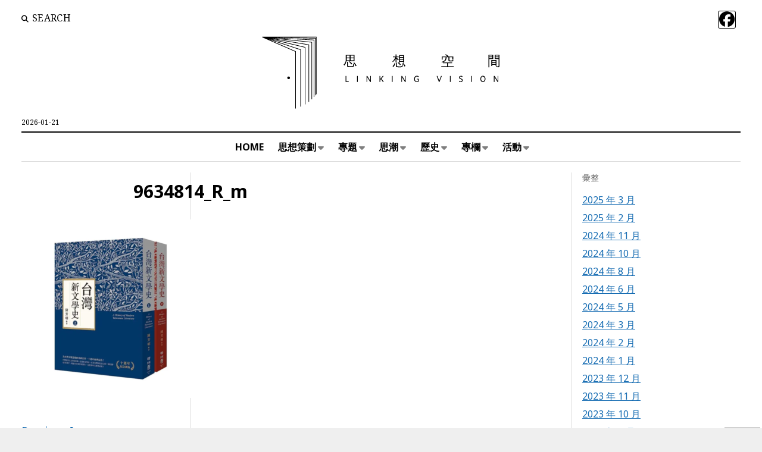

--- FILE ---
content_type: text/html; charset=UTF-8
request_url: https://www.linking.vision/archives/14980/9634814_r_m
body_size: 19922
content:
<!DOCTYPE html>

<html lang="zh-TW">

<head>
	<meta name='robots' content='index, follow, max-image-preview:large, max-snippet:-1, max-video-preview:-1' />
	<style>img:is([sizes="auto" i], [sizes^="auto," i]) { contain-intrinsic-size: 3000px 1500px }</style>
	
<!-- Google Tag Manager for WordPress by gtm4wp.com -->
<script data-cfasync="false" data-pagespeed-no-defer>
	var gtm4wp_datalayer_name = "dataLayer";
	var dataLayer = dataLayer || [];
</script>
<!-- End Google Tag Manager for WordPress by gtm4wp.com --><meta charset="UTF-8" />
<meta name="viewport" content="width=device-width, initial-scale=1" />
<meta name="template" content="Mission News 1.64" />

	<!-- This site is optimized with the Yoast SEO plugin v26.1.1 - https://yoast.com/wordpress/plugins/seo/ -->
	<title>9634814_R_m - 聯經思想空間 Linking Vision</title>
	<link rel="canonical" href="https://www.linking.vision/archives/14980/9634814_r_m/" />
	<meta property="og:locale" content="zh_TW" />
	<meta property="og:type" content="article" />
	<meta property="og:title" content="9634814_R_m - 聯經思想空間 Linking Vision" />
	<meta property="og:description" content="陳芳明：《台灣新文學史（十週年紀念新版）》（聯經，2021）" />
	<meta property="og:url" content="https://www.linking.vision/archives/14980/9634814_r_m/" />
	<meta property="og:site_name" content="聯經思想空間 Linking Vision" />
	<meta property="article:modified_time" content="2022-09-30T04:45:33+00:00" />
	<meta property="og:image" content="https://www.linking.vision/archives/14980/9634814_r_m" />
	<meta property="og:image:width" content="640" />
	<meta property="og:image:height" content="640" />
	<meta property="og:image:type" content="image/png" />
	<script type="application/ld+json" class="yoast-schema-graph">{"@context":"https://schema.org","@graph":[{"@type":"WebPage","@id":"https://www.linking.vision/archives/14980/9634814_r_m/","url":"https://www.linking.vision/archives/14980/9634814_r_m/","name":"9634814_R_m - 聯經思想空間 Linking Vision","isPartOf":{"@id":"https://www.linking.vision/#website"},"primaryImageOfPage":{"@id":"https://www.linking.vision/archives/14980/9634814_r_m/#primaryimage"},"image":{"@id":"https://www.linking.vision/archives/14980/9634814_r_m/#primaryimage"},"thumbnailUrl":"https://www.linking.vision/prods3/2022/09/30124438/9634814_R_m.png","datePublished":"2022-09-30T04:44:38+00:00","dateModified":"2022-09-30T04:45:33+00:00","breadcrumb":{"@id":"https://www.linking.vision/archives/14980/9634814_r_m/#breadcrumb"},"inLanguage":"zh-TW","potentialAction":[{"@type":"ReadAction","target":["https://www.linking.vision/archives/14980/9634814_r_m/"]}]},{"@type":"ImageObject","inLanguage":"zh-TW","@id":"https://www.linking.vision/archives/14980/9634814_r_m/#primaryimage","url":"https://www.linking.vision/prods3/2022/09/30124438/9634814_R_m.png","contentUrl":"https://www.linking.vision/prods3/2022/09/30124438/9634814_R_m.png","width":640,"height":640,"caption":"陳芳明：《台灣新文學史（十週年紀念新版）》（聯經，2021）"},{"@type":"BreadcrumbList","@id":"https://www.linking.vision/archives/14980/9634814_r_m/#breadcrumb","itemListElement":[{"@type":"ListItem","position":1,"name":"首頁","item":"https://www.linking.vision/"},{"@type":"ListItem","position":2,"name":"專欄","item":"https://www.linking.vision/archives/category/cloumn"},{"@type":"ListItem","position":3,"name":"林姵吟：以海為眼的夏曼．藍波安，如何開拓文學與歷史想像？","item":"https://www.linking.vision/archives/14980"},{"@type":"ListItem","position":4,"name":"9634814_R_m"}]},{"@type":"WebSite","@id":"https://www.linking.vision/#website","url":"https://www.linking.vision/","name":"聯經思想空間 Linking Vision","description":"","publisher":{"@id":"https://www.linking.vision/#organization"},"potentialAction":[{"@type":"SearchAction","target":{"@type":"EntryPoint","urlTemplate":"https://www.linking.vision/?s={search_term_string}"},"query-input":{"@type":"PropertyValueSpecification","valueRequired":true,"valueName":"search_term_string"}}],"inLanguage":"zh-TW"},{"@type":"Organization","@id":"https://www.linking.vision/#organization","name":"聯經思想空間","alternateName":"思想空間","url":"https://www.linking.vision/","logo":{"@type":"ImageObject","inLanguage":"zh-TW","@id":"https://www.linking.vision/#/schema/logo/image/","url":"https://www.linking.vision/prods3/2021/08/16175249/cropped-vision-Logo.png","contentUrl":"https://www.linking.vision/prods3/2021/08/16175249/cropped-vision-Logo.png","width":556,"height":133,"caption":"聯經思想空間"},"image":{"@id":"https://www.linking.vision/#/schema/logo/image/"}}]}</script>
	<!-- / Yoast SEO plugin. -->


<link rel='dns-prefetch' href='//static.addtoany.com' />
<link rel='dns-prefetch' href='//secure.gravatar.com' />
<link rel='dns-prefetch' href='//stats.wp.com' />
<link rel='dns-prefetch' href='//fonts.googleapis.com' />
<link rel='dns-prefetch' href='//jetpack.wordpress.com' />
<link rel='dns-prefetch' href='//s0.wp.com' />
<link rel='dns-prefetch' href='//public-api.wordpress.com' />
<link rel='dns-prefetch' href='//0.gravatar.com' />
<link rel='dns-prefetch' href='//1.gravatar.com' />
<link rel='dns-prefetch' href='//2.gravatar.com' />
<link rel="alternate" type="application/rss+xml" title="訂閱《聯經思想空間  Linking Vision》&raquo; 資訊提供" href="https://www.linking.vision/feed" />
<link rel="alternate" type="application/rss+xml" title="訂閱《聯經思想空間  Linking Vision》&raquo; 留言的資訊提供" href="https://www.linking.vision/comments/feed" />
<link rel="alternate" type="application/rss+xml" title="訂閱《聯經思想空間  Linking Vision 》&raquo;〈9634814_R_m〉留言的資訊提供" href="https://www.linking.vision/archives/14980/9634814_r_m/feed" />
<script type="text/javascript">
/* <![CDATA[ */
window._wpemojiSettings = {"baseUrl":"https:\/\/s.w.org\/images\/core\/emoji\/16.0.1\/72x72\/","ext":".png","svgUrl":"https:\/\/s.w.org\/images\/core\/emoji\/16.0.1\/svg\/","svgExt":".svg","source":{"concatemoji":"https:\/\/www.linking.vision\/wp-includes\/js\/wp-emoji-release.min.js?ver=6.8.3"}};
/*! This file is auto-generated */
!function(s,n){var o,i,e;function c(e){try{var t={supportTests:e,timestamp:(new Date).valueOf()};sessionStorage.setItem(o,JSON.stringify(t))}catch(e){}}function p(e,t,n){e.clearRect(0,0,e.canvas.width,e.canvas.height),e.fillText(t,0,0);var t=new Uint32Array(e.getImageData(0,0,e.canvas.width,e.canvas.height).data),a=(e.clearRect(0,0,e.canvas.width,e.canvas.height),e.fillText(n,0,0),new Uint32Array(e.getImageData(0,0,e.canvas.width,e.canvas.height).data));return t.every(function(e,t){return e===a[t]})}function u(e,t){e.clearRect(0,0,e.canvas.width,e.canvas.height),e.fillText(t,0,0);for(var n=e.getImageData(16,16,1,1),a=0;a<n.data.length;a++)if(0!==n.data[a])return!1;return!0}function f(e,t,n,a){switch(t){case"flag":return n(e,"\ud83c\udff3\ufe0f\u200d\u26a7\ufe0f","\ud83c\udff3\ufe0f\u200b\u26a7\ufe0f")?!1:!n(e,"\ud83c\udde8\ud83c\uddf6","\ud83c\udde8\u200b\ud83c\uddf6")&&!n(e,"\ud83c\udff4\udb40\udc67\udb40\udc62\udb40\udc65\udb40\udc6e\udb40\udc67\udb40\udc7f","\ud83c\udff4\u200b\udb40\udc67\u200b\udb40\udc62\u200b\udb40\udc65\u200b\udb40\udc6e\u200b\udb40\udc67\u200b\udb40\udc7f");case"emoji":return!a(e,"\ud83e\udedf")}return!1}function g(e,t,n,a){var r="undefined"!=typeof WorkerGlobalScope&&self instanceof WorkerGlobalScope?new OffscreenCanvas(300,150):s.createElement("canvas"),o=r.getContext("2d",{willReadFrequently:!0}),i=(o.textBaseline="top",o.font="600 32px Arial",{});return e.forEach(function(e){i[e]=t(o,e,n,a)}),i}function t(e){var t=s.createElement("script");t.src=e,t.defer=!0,s.head.appendChild(t)}"undefined"!=typeof Promise&&(o="wpEmojiSettingsSupports",i=["flag","emoji"],n.supports={everything:!0,everythingExceptFlag:!0},e=new Promise(function(e){s.addEventListener("DOMContentLoaded",e,{once:!0})}),new Promise(function(t){var n=function(){try{var e=JSON.parse(sessionStorage.getItem(o));if("object"==typeof e&&"number"==typeof e.timestamp&&(new Date).valueOf()<e.timestamp+604800&&"object"==typeof e.supportTests)return e.supportTests}catch(e){}return null}();if(!n){if("undefined"!=typeof Worker&&"undefined"!=typeof OffscreenCanvas&&"undefined"!=typeof URL&&URL.createObjectURL&&"undefined"!=typeof Blob)try{var e="postMessage("+g.toString()+"("+[JSON.stringify(i),f.toString(),p.toString(),u.toString()].join(",")+"));",a=new Blob([e],{type:"text/javascript"}),r=new Worker(URL.createObjectURL(a),{name:"wpTestEmojiSupports"});return void(r.onmessage=function(e){c(n=e.data),r.terminate(),t(n)})}catch(e){}c(n=g(i,f,p,u))}t(n)}).then(function(e){for(var t in e)n.supports[t]=e[t],n.supports.everything=n.supports.everything&&n.supports[t],"flag"!==t&&(n.supports.everythingExceptFlag=n.supports.everythingExceptFlag&&n.supports[t]);n.supports.everythingExceptFlag=n.supports.everythingExceptFlag&&!n.supports.flag,n.DOMReady=!1,n.readyCallback=function(){n.DOMReady=!0}}).then(function(){return e}).then(function(){var e;n.supports.everything||(n.readyCallback(),(e=n.source||{}).concatemoji?t(e.concatemoji):e.wpemoji&&e.twemoji&&(t(e.twemoji),t(e.wpemoji)))}))}((window,document),window._wpemojiSettings);
/* ]]> */
</script>
<style id='wp-emoji-styles-inline-css' type='text/css'>

	img.wp-smiley, img.emoji {
		display: inline !important;
		border: none !important;
		box-shadow: none !important;
		height: 1em !important;
		width: 1em !important;
		margin: 0 0.07em !important;
		vertical-align: -0.1em !important;
		background: none !important;
		padding: 0 !important;
	}
</style>
<link rel='stylesheet' id='wp-block-library-css' href='https://www.linking.vision/wp-includes/css/dist/block-library/style.min.css?ver=6.8.3' type='text/css' media='all' />
<style id='classic-theme-styles-inline-css' type='text/css'>
/*! This file is auto-generated */
.wp-block-button__link{color:#fff;background-color:#32373c;border-radius:9999px;box-shadow:none;text-decoration:none;padding:calc(.667em + 2px) calc(1.333em + 2px);font-size:1.125em}.wp-block-file__button{background:#32373c;color:#fff;text-decoration:none}
</style>
<link rel='stylesheet' id='mediaelement-css' href='https://www.linking.vision/wp-includes/js/mediaelement/mediaelementplayer-legacy.min.css?ver=4.2.17' type='text/css' media='all' />
<link rel='stylesheet' id='wp-mediaelement-css' href='https://www.linking.vision/wp-includes/js/mediaelement/wp-mediaelement.min.css?ver=6.8.3' type='text/css' media='all' />
<style id='jetpack-sharing-buttons-style-inline-css' type='text/css'>
.jetpack-sharing-buttons__services-list{display:flex;flex-direction:row;flex-wrap:wrap;gap:0;list-style-type:none;margin:5px;padding:0}.jetpack-sharing-buttons__services-list.has-small-icon-size{font-size:12px}.jetpack-sharing-buttons__services-list.has-normal-icon-size{font-size:16px}.jetpack-sharing-buttons__services-list.has-large-icon-size{font-size:24px}.jetpack-sharing-buttons__services-list.has-huge-icon-size{font-size:36px}@media print{.jetpack-sharing-buttons__services-list{display:none!important}}.editor-styles-wrapper .wp-block-jetpack-sharing-buttons{gap:0;padding-inline-start:0}ul.jetpack-sharing-buttons__services-list.has-background{padding:1.25em 2.375em}
</style>
<style id='global-styles-inline-css' type='text/css'>
:root{--wp--preset--aspect-ratio--square: 1;--wp--preset--aspect-ratio--4-3: 4/3;--wp--preset--aspect-ratio--3-4: 3/4;--wp--preset--aspect-ratio--3-2: 3/2;--wp--preset--aspect-ratio--2-3: 2/3;--wp--preset--aspect-ratio--16-9: 16/9;--wp--preset--aspect-ratio--9-16: 9/16;--wp--preset--color--black: #000000;--wp--preset--color--cyan-bluish-gray: #abb8c3;--wp--preset--color--white: #ffffff;--wp--preset--color--pale-pink: #f78da7;--wp--preset--color--vivid-red: #cf2e2e;--wp--preset--color--luminous-vivid-orange: #ff6900;--wp--preset--color--luminous-vivid-amber: #fcb900;--wp--preset--color--light-green-cyan: #7bdcb5;--wp--preset--color--vivid-green-cyan: #00d084;--wp--preset--color--pale-cyan-blue: #8ed1fc;--wp--preset--color--vivid-cyan-blue: #0693e3;--wp--preset--color--vivid-purple: #9b51e0;--wp--preset--gradient--vivid-cyan-blue-to-vivid-purple: linear-gradient(135deg,rgba(6,147,227,1) 0%,rgb(155,81,224) 100%);--wp--preset--gradient--light-green-cyan-to-vivid-green-cyan: linear-gradient(135deg,rgb(122,220,180) 0%,rgb(0,208,130) 100%);--wp--preset--gradient--luminous-vivid-amber-to-luminous-vivid-orange: linear-gradient(135deg,rgba(252,185,0,1) 0%,rgba(255,105,0,1) 100%);--wp--preset--gradient--luminous-vivid-orange-to-vivid-red: linear-gradient(135deg,rgba(255,105,0,1) 0%,rgb(207,46,46) 100%);--wp--preset--gradient--very-light-gray-to-cyan-bluish-gray: linear-gradient(135deg,rgb(238,238,238) 0%,rgb(169,184,195) 100%);--wp--preset--gradient--cool-to-warm-spectrum: linear-gradient(135deg,rgb(74,234,220) 0%,rgb(151,120,209) 20%,rgb(207,42,186) 40%,rgb(238,44,130) 60%,rgb(251,105,98) 80%,rgb(254,248,76) 100%);--wp--preset--gradient--blush-light-purple: linear-gradient(135deg,rgb(255,206,236) 0%,rgb(152,150,240) 100%);--wp--preset--gradient--blush-bordeaux: linear-gradient(135deg,rgb(254,205,165) 0%,rgb(254,45,45) 50%,rgb(107,0,62) 100%);--wp--preset--gradient--luminous-dusk: linear-gradient(135deg,rgb(255,203,112) 0%,rgb(199,81,192) 50%,rgb(65,88,208) 100%);--wp--preset--gradient--pale-ocean: linear-gradient(135deg,rgb(255,245,203) 0%,rgb(182,227,212) 50%,rgb(51,167,181) 100%);--wp--preset--gradient--electric-grass: linear-gradient(135deg,rgb(202,248,128) 0%,rgb(113,206,126) 100%);--wp--preset--gradient--midnight: linear-gradient(135deg,rgb(2,3,129) 0%,rgb(40,116,252) 100%);--wp--preset--font-size--small: 12px;--wp--preset--font-size--medium: 20px;--wp--preset--font-size--large: 21px;--wp--preset--font-size--x-large: 42px;--wp--preset--font-size--regular: 16px;--wp--preset--font-size--larger: 28px;--wp--preset--spacing--20: 0.44rem;--wp--preset--spacing--30: 0.67rem;--wp--preset--spacing--40: 1rem;--wp--preset--spacing--50: 1.5rem;--wp--preset--spacing--60: 2.25rem;--wp--preset--spacing--70: 3.38rem;--wp--preset--spacing--80: 5.06rem;--wp--preset--shadow--natural: 6px 6px 9px rgba(0, 0, 0, 0.2);--wp--preset--shadow--deep: 12px 12px 50px rgba(0, 0, 0, 0.4);--wp--preset--shadow--sharp: 6px 6px 0px rgba(0, 0, 0, 0.2);--wp--preset--shadow--outlined: 6px 6px 0px -3px rgba(255, 255, 255, 1), 6px 6px rgba(0, 0, 0, 1);--wp--preset--shadow--crisp: 6px 6px 0px rgba(0, 0, 0, 1);}:where(.is-layout-flex){gap: 0.5em;}:where(.is-layout-grid){gap: 0.5em;}body .is-layout-flex{display: flex;}.is-layout-flex{flex-wrap: wrap;align-items: center;}.is-layout-flex > :is(*, div){margin: 0;}body .is-layout-grid{display: grid;}.is-layout-grid > :is(*, div){margin: 0;}:where(.wp-block-columns.is-layout-flex){gap: 2em;}:where(.wp-block-columns.is-layout-grid){gap: 2em;}:where(.wp-block-post-template.is-layout-flex){gap: 1.25em;}:where(.wp-block-post-template.is-layout-grid){gap: 1.25em;}.has-black-color{color: var(--wp--preset--color--black) !important;}.has-cyan-bluish-gray-color{color: var(--wp--preset--color--cyan-bluish-gray) !important;}.has-white-color{color: var(--wp--preset--color--white) !important;}.has-pale-pink-color{color: var(--wp--preset--color--pale-pink) !important;}.has-vivid-red-color{color: var(--wp--preset--color--vivid-red) !important;}.has-luminous-vivid-orange-color{color: var(--wp--preset--color--luminous-vivid-orange) !important;}.has-luminous-vivid-amber-color{color: var(--wp--preset--color--luminous-vivid-amber) !important;}.has-light-green-cyan-color{color: var(--wp--preset--color--light-green-cyan) !important;}.has-vivid-green-cyan-color{color: var(--wp--preset--color--vivid-green-cyan) !important;}.has-pale-cyan-blue-color{color: var(--wp--preset--color--pale-cyan-blue) !important;}.has-vivid-cyan-blue-color{color: var(--wp--preset--color--vivid-cyan-blue) !important;}.has-vivid-purple-color{color: var(--wp--preset--color--vivid-purple) !important;}.has-black-background-color{background-color: var(--wp--preset--color--black) !important;}.has-cyan-bluish-gray-background-color{background-color: var(--wp--preset--color--cyan-bluish-gray) !important;}.has-white-background-color{background-color: var(--wp--preset--color--white) !important;}.has-pale-pink-background-color{background-color: var(--wp--preset--color--pale-pink) !important;}.has-vivid-red-background-color{background-color: var(--wp--preset--color--vivid-red) !important;}.has-luminous-vivid-orange-background-color{background-color: var(--wp--preset--color--luminous-vivid-orange) !important;}.has-luminous-vivid-amber-background-color{background-color: var(--wp--preset--color--luminous-vivid-amber) !important;}.has-light-green-cyan-background-color{background-color: var(--wp--preset--color--light-green-cyan) !important;}.has-vivid-green-cyan-background-color{background-color: var(--wp--preset--color--vivid-green-cyan) !important;}.has-pale-cyan-blue-background-color{background-color: var(--wp--preset--color--pale-cyan-blue) !important;}.has-vivid-cyan-blue-background-color{background-color: var(--wp--preset--color--vivid-cyan-blue) !important;}.has-vivid-purple-background-color{background-color: var(--wp--preset--color--vivid-purple) !important;}.has-black-border-color{border-color: var(--wp--preset--color--black) !important;}.has-cyan-bluish-gray-border-color{border-color: var(--wp--preset--color--cyan-bluish-gray) !important;}.has-white-border-color{border-color: var(--wp--preset--color--white) !important;}.has-pale-pink-border-color{border-color: var(--wp--preset--color--pale-pink) !important;}.has-vivid-red-border-color{border-color: var(--wp--preset--color--vivid-red) !important;}.has-luminous-vivid-orange-border-color{border-color: var(--wp--preset--color--luminous-vivid-orange) !important;}.has-luminous-vivid-amber-border-color{border-color: var(--wp--preset--color--luminous-vivid-amber) !important;}.has-light-green-cyan-border-color{border-color: var(--wp--preset--color--light-green-cyan) !important;}.has-vivid-green-cyan-border-color{border-color: var(--wp--preset--color--vivid-green-cyan) !important;}.has-pale-cyan-blue-border-color{border-color: var(--wp--preset--color--pale-cyan-blue) !important;}.has-vivid-cyan-blue-border-color{border-color: var(--wp--preset--color--vivid-cyan-blue) !important;}.has-vivid-purple-border-color{border-color: var(--wp--preset--color--vivid-purple) !important;}.has-vivid-cyan-blue-to-vivid-purple-gradient-background{background: var(--wp--preset--gradient--vivid-cyan-blue-to-vivid-purple) !important;}.has-light-green-cyan-to-vivid-green-cyan-gradient-background{background: var(--wp--preset--gradient--light-green-cyan-to-vivid-green-cyan) !important;}.has-luminous-vivid-amber-to-luminous-vivid-orange-gradient-background{background: var(--wp--preset--gradient--luminous-vivid-amber-to-luminous-vivid-orange) !important;}.has-luminous-vivid-orange-to-vivid-red-gradient-background{background: var(--wp--preset--gradient--luminous-vivid-orange-to-vivid-red) !important;}.has-very-light-gray-to-cyan-bluish-gray-gradient-background{background: var(--wp--preset--gradient--very-light-gray-to-cyan-bluish-gray) !important;}.has-cool-to-warm-spectrum-gradient-background{background: var(--wp--preset--gradient--cool-to-warm-spectrum) !important;}.has-blush-light-purple-gradient-background{background: var(--wp--preset--gradient--blush-light-purple) !important;}.has-blush-bordeaux-gradient-background{background: var(--wp--preset--gradient--blush-bordeaux) !important;}.has-luminous-dusk-gradient-background{background: var(--wp--preset--gradient--luminous-dusk) !important;}.has-pale-ocean-gradient-background{background: var(--wp--preset--gradient--pale-ocean) !important;}.has-electric-grass-gradient-background{background: var(--wp--preset--gradient--electric-grass) !important;}.has-midnight-gradient-background{background: var(--wp--preset--gradient--midnight) !important;}.has-small-font-size{font-size: var(--wp--preset--font-size--small) !important;}.has-medium-font-size{font-size: var(--wp--preset--font-size--medium) !important;}.has-large-font-size{font-size: var(--wp--preset--font-size--large) !important;}.has-x-large-font-size{font-size: var(--wp--preset--font-size--x-large) !important;}
:where(.wp-block-post-template.is-layout-flex){gap: 1.25em;}:where(.wp-block-post-template.is-layout-grid){gap: 1.25em;}
:where(.wp-block-columns.is-layout-flex){gap: 2em;}:where(.wp-block-columns.is-layout-grid){gap: 2em;}
:root :where(.wp-block-pullquote){font-size: 1.5em;line-height: 1.6;}
</style>
<link rel='stylesheet' id='bbp-default-css' href='https://www.linking.vision/wp-content/plugins/bbpress/templates/default/css/bbpress.min.css?ver=2.6.14' type='text/css' media='all' />
<link rel='stylesheet' id='widgetopts-styles-css' href='https://www.linking.vision/wp-content/plugins/widget-options/assets/css/widget-options.css?ver=4.1.2' type='text/css' media='all' />
<link rel='stylesheet' id='ct-mission-news-google-fonts-css' href='//fonts.googleapis.com/css?family=Abril+Fatface%7CPT+Sans%3A400%2C700%7CPT+Serif%3A400%2C400i%2C700%2C700i&#038;subset=latin%2Clatin-ext&#038;display=swap&#038;ver=6.8.3' type='text/css' media='all' />
<link rel='stylesheet' id='ct-mission-news-font-awesome-css' href='https://www.linking.vision/wp-content/themes/mission-news/assets/font-awesome/css/all.min.css?ver=6.8.3' type='text/css' media='all' />
<link rel='stylesheet' id='ct-mission-news-style-css' href='https://www.linking.vision/wp-content/themes/mission-news/style.css?ver=6.8.3' type='text/css' media='all' />
<style id='ct-mission-news-style-inline-css' type='text/css'>
body, h1, h2, h3, h4, h5, h6, .widget_ct_mission_news_post_list .title {font-family: 'Noto Sans';font-weight: 400; }body i { font-weight: initial; }input, textarea, .archive-header h1, .sticky-status, .wp-caption-text, .gallery-caption, .comment-respond label,
					.comments .comment-author .comment-date, .comments .comment-footer, .site-footer .design-credit, .search-toggle span,
					.site-header .date, .menu-secondary-items a, .menu-primary-items a, .dropdown-navigation, .more-from-category .top,
					.sidebar .widget .widget-title, .widget_ct_mission_news_post_list .style-2 .post-byline, .widget_calendar table, 
					.widget_calendar table caption, .breaking-news, .mission-slider .meta .author, .mission-slider .meta .date {font-family: 'Noto Serif';font-weight: 400; }input[type='text'],
					input[type='email'],
					input[type='password'],
					input[type='number'],
					input[type='search'],
					input[type='tel'],
					input[type='url'],
					input[type='submit'], 
					textarea {font-family: 'Noto Sans';font-weight: 400; }.site-title {font-family: 'Noto Sans';font-weight: 700; }.tagline {font-family: 'Noto Serif'; }.menu-primary .menu-primary-items a {font-family: 'Noto Sans';font-weight: 700; }.menu-secondary .menu-secondary-items a {font-family: 'Noto Sans';font-weight: 400; }.post-title, .widget_ct_mission_news_post_list .title, .mission-slider .title {font-family: 'Noto Sans';font-weight: 700; }.post-content, .mission-slider .excerpt {font-family: 'Noto Sans';font-weight: 400; }.site-footer .design-credit {font-family: 'Noto Sans';font-weight: 400; }
@media all and (max-width: 599px) {
              .site-title { 
                font-size: 18px;
              }
            }@media all and (min-width: 600px) and (max-width: 899px) {
              .site-title { 
                font-size: 22px;
              }
            }@media all and (max-width: 599px) {
              .post-title { 
                font-size: 22px;
              }
            }@media all and (min-width: 600px) and (max-width: 999px) {
              .post-title { 
                font-size: 24px;
              }
            }@media all and (min-width: 1000px) {
              .post-title { 
                font-size: 30px;
              }
            }@media all and (min-width: 900px) {
              .layout-no-sidebar .entry:first-child .post-title,
              .layout-no-sidebar-wide .entry:first-child .post-title,
              .layout-no-sidebar-full-width .entry:first-child .post-title { 
                font-size: 34px;
              }
            }@media all and (min-width: 600px) and (max-width: 999px) {
              .post-content { 
                font-size: 18px;
              }
            }@media all and (min-width: 1000px) {
              .post-content { 
                font-size: 18px;
              }
            }
body { background: #efefef;}@media all and (min-width: 50em) {
    #overflow-container { 
      margin-top: px;
      margin-right: px;
      margin-bottom: px;
      margin-left: px;
    }
  }
.widget-area-above-main {text-align: left;}.widget-area-after-first-post {text-align: center;}
</style>
<link rel='stylesheet' id='ct-mission-news-pro-style-css' href='https://www.linking.vision/wp-content/plugins/mission-news-pro/styles/style.min.css?ver=6.8.3' type='text/css' media='all' />
<link rel='stylesheet' id='addtoany-css' href='https://www.linking.vision/wp-content/plugins/add-to-any/addtoany.min.css?ver=1.16' type='text/css' media='all' />
<link rel='stylesheet' id='ct-mission-news-pro-primary-google-fonts-css' href='//fonts.googleapis.com/css?family=Noto+Sans%3A400&#038;subset=chinese-traditional&#038;display=swap&#038;ver=6.8.3' type='text/css' media='all' />
<link rel='stylesheet' id='ct-mission-news-pro-secondary-google-fonts-css' href='//fonts.googleapis.com/css?family=Noto+Serif%3A400&#038;subset=chinese-traditional&#038;display=swap&#038;ver=6.8.3' type='text/css' media='all' />
<link rel='stylesheet' id='ct-mission-news-pro-input-google-fonts-css' href='//fonts.googleapis.com/css?family=Noto+Sans%3A400&#038;subset=chinese-traditional&#038;display=swap&#038;ver=6.8.3' type='text/css' media='all' />
<link rel='stylesheet' id='ct-mission-news-pro-site-title-google-fonts-css' href='//fonts.googleapis.com/css?family=Noto+Sans%3A700&#038;subset=chinese-traditional&#038;display=swap&#038;ver=6.8.3' type='text/css' media='all' />
<link rel='stylesheet' id='ct-mission-news-pro-tagline-google-fonts-css' href='//fonts.googleapis.com/css?family=Noto+Serif&#038;subset=chinese-traditional&#038;display=swap&#038;ver=6.8.3' type='text/css' media='all' />
<link rel='stylesheet' id='ct-mission-news-pro-primary-menu-google-fonts-css' href='//fonts.googleapis.com/css?family=Noto+Sans%3A700&#038;subset=chinese-traditional&#038;display=swap&#038;ver=6.8.3' type='text/css' media='all' />
<link rel='stylesheet' id='ct-mission-news-pro-secondary-menu-google-fonts-css' href='//fonts.googleapis.com/css?family=Noto+Sans%3A400&#038;subset=chinese-traditional&#038;display=swap&#038;ver=6.8.3' type='text/css' media='all' />
<link rel='stylesheet' id='ct-mission-news-pro-post-title-google-fonts-css' href='//fonts.googleapis.com/css?family=Noto+Sans%3A700&#038;subset=chinese-traditional&#038;display=swap&#038;ver=6.8.3' type='text/css' media='all' />
<link rel='stylesheet' id='ct-mission-news-pro-post-text-google-fonts-css' href='//fonts.googleapis.com/css?family=Noto+Sans%3A400&#038;subset=chinese-traditional&#038;display=swap&#038;ver=6.8.3' type='text/css' media='all' />
<link rel='stylesheet' id='ct-mission-news-pro-footer-text-google-fonts-css' href='//fonts.googleapis.com/css?family=Noto+Sans%3A400&#038;subset=chinese-traditional&#038;display=swap&#038;ver=6.8.3' type='text/css' media='all' />
<script type="text/javascript" id="addtoany-core-js-before">
/* <![CDATA[ */
window.a2a_config=window.a2a_config||{};a2a_config.callbacks=[];a2a_config.overlays=[];a2a_config.templates={};a2a_localize = {
	Share: "分享",
	Save: "儲存",
	Subscribe: "訂閱",
	Email: "電子郵件",
	Bookmark: "書籤",
	ShowAll: "顯示全部",
	ShowLess: "顯示較少",
	FindServices: "尋找服務",
	FindAnyServiceToAddTo: "立即尋找想要新增的服務",
	PoweredBy: "開發團隊:",
	ShareViaEmail: "透過電子郵件分享",
	SubscribeViaEmail: "透過電子郵件訂閱",
	BookmarkInYourBrowser: "在瀏覽器中加入書籤",
	BookmarkInstructions: "按下 Ctrl+D 或 \u2318+D 將這個頁面加入書籤",
	AddToYourFavorites: "新增至 [我的最愛]",
	SendFromWebOrProgram: "透過任何電子郵件地址或電子郵件程式傳送",
	EmailProgram: "電子郵件程式",
	More: "進一步了解...",
	ThanksForSharing: "感謝分享！",
	ThanksForFollowing: "感謝追蹤！"
};

a2a_config.icon_color="#8c8c8c,#ffffff";
/* ]]> */
</script>
<script type="text/javascript" defer src="https://static.addtoany.com/menu/page.js" id="addtoany-core-js"></script>
<script type="text/javascript" src="https://www.linking.vision/wp-includes/js/jquery/jquery.min.js?ver=3.7.1" id="jquery-core-js"></script>
<script type="text/javascript" src="https://www.linking.vision/wp-includes/js/jquery/jquery-migrate.min.js?ver=3.4.1" id="jquery-migrate-js"></script>
<script type="text/javascript" defer src="https://www.linking.vision/wp-content/plugins/add-to-any/addtoany.min.js?ver=1.1" id="addtoany-jquery-js"></script>
<link rel="https://api.w.org/" href="https://www.linking.vision/wp-json/" /><link rel="alternate" title="JSON" type="application/json" href="https://www.linking.vision/wp-json/wp/v2/media/15008" /><link rel="EditURI" type="application/rsd+xml" title="RSD" href="https://www.linking.vision/xmlrpc.php?rsd" />
<meta name="generator" content="WordPress 6.8.3" />
<link rel='shortlink' href='https://www.linking.vision/?p=15008' />
<link rel="alternate" title="oEmbed (JSON)" type="application/json+oembed" href="https://www.linking.vision/wp-json/oembed/1.0/embed?url=https%3A%2F%2Fwww.linking.vision%2Farchives%2F14980%2F9634814_r_m" />
<link rel="alternate" title="oEmbed (XML)" type="text/xml+oembed" href="https://www.linking.vision/wp-json/oembed/1.0/embed?url=https%3A%2F%2Fwww.linking.vision%2Farchives%2F14980%2F9634814_r_m&#038;format=xml" />
	<style>img#wpstats{display:none}</style>
		
<!-- Google Tag Manager for WordPress by gtm4wp.com -->
<!-- GTM Container placement set to footer -->
<script data-cfasync="false" data-pagespeed-no-defer>
</script>
<!-- End Google Tag Manager for WordPress by gtm4wp.com --><meta name="generator" content="Elementor 3.32.4; features: additional_custom_breakpoints; settings: css_print_method-internal, google_font-enabled, font_display-auto">
        
    <!-- Begin Data Layer -->
    <script>
        function getCookie(name) {
            var value = "; " + document.cookie;
            var parts = value.split("; " + name + "=");
            if (parts.length >= 2) return parts.pop().split(";").shift();
        }
        var google_id = '';
        try {
            var _ga = getCookie('_ga');
            var _gaA = _ga.split(".");
            for (i=2;i<_gaA.length;i++) google_id = google_id+_gaA[i]+'.';
            google_id = google_id.substring(0,google_id.length-1);
        } catch (error) {
            console.log(error);
        }
        console.log('google_id::'+google_id);
        dataLayer = [{
            // 'user_id': 'undefined',
            'google_id': google_id,
            'cat': [
                'linking_vision', 
                'wordpress', 
                '',
                '',
                ''
            ],
            'auth_type': '未登入',
            'publication_date':  '',
            'content_level':  '',
            'content_tag' : ''        }];

    </script>
         <!-- End Data Layer -->
        <!-- Google Tag Manager -->
        <script>
            (function(w, d, s, l, i) {
                w[l] = w[l] || [];
                w[l].push({
                    'gtm.start': new Date().getTime(),
                    event: 'gtm.js'
                });
                var f = d.getElementsByTagName(s)[0],
                    j = d.createElement(s),
                    dl = l != 'dataLayer' ? '&l=' + l : '';
                j.async = true;
                j.src =
                    'https://www.googletagmanager.com/gtm.js?id=' + i + dl;
                f.parentNode.insertBefore(j, f);
            })(window, document, 'script', 'dataLayer', 'GTM-WP4P8SP'); 
        </script>
        <!-- End Google Tag Manager -->
                    <!-- Facebook Pixel Code -->
            <script>
            !function(f,b,e,v,n,t,s)
            {if(f.fbq)return;n=f.fbq=function(){n.callMethod?
            n.callMethod.apply(n,arguments):n.queue.push(arguments)};
            if(!f._fbq)f._fbq=n;n.push=n;n.loaded=!0;n.version='2.0';
            n.queue=[];t=b.createElement(e);t.async=!0;
            t.src=v;s=b.getElementsByTagName(e)[0];
            s.parentNode.insertBefore(t,s)}(window, document,'script',
            'https://connect.facebook.net/en_US/fbevents.js');
            fbq('init', '1045416929609290');
            fbq('track', 'PageView');
            </script>
            <noscript><img height="1" width="1" style="display:none"
            src="https://www.facebook.com/tr?id=1045416929609290&ev=PageView&noscript=1"
            /></noscript>
        <!-- End Facebook Pixel Code -->

        <!-- Begin comScore Tag -->
            <script>
            var _comscore = _comscore || [];
            _comscore.push({ c1: "2", c2: "7390954" });
            (function() {
            var s = document.createElement("script"), el = document.getElementsByTagName("script")[0];
            s.async = true;
            s.src = (document.location.protocol == "https:" ? "https://sb" : "http://b") +
            ".scorecardresearch.com/beacon.js";
            el.parentNode.insertBefore(s, el);
            })();
            </script>
            <noscript>
            <img src="http://b.scorecardresearch.com/p?c1=2&c2=7390954&cv=2.0&cj=1" />
            </noscript>
            <!-- End comScore Tag  -->

     			<style>
				.e-con.e-parent:nth-of-type(n+4):not(.e-lazyloaded):not(.e-no-lazyload),
				.e-con.e-parent:nth-of-type(n+4):not(.e-lazyloaded):not(.e-no-lazyload) * {
					background-image: none !important;
				}
				@media screen and (max-height: 1024px) {
					.e-con.e-parent:nth-of-type(n+3):not(.e-lazyloaded):not(.e-no-lazyload),
					.e-con.e-parent:nth-of-type(n+3):not(.e-lazyloaded):not(.e-no-lazyload) * {
						background-image: none !important;
					}
				}
				@media screen and (max-height: 640px) {
					.e-con.e-parent:nth-of-type(n+2):not(.e-lazyloaded):not(.e-no-lazyload),
					.e-con.e-parent:nth-of-type(n+2):not(.e-lazyloaded):not(.e-no-lazyload) * {
						background-image: none !important;
					}
				}
			</style>
			<style type="text/css">.saboxplugin-wrap{-webkit-box-sizing:border-box;-moz-box-sizing:border-box;-ms-box-sizing:border-box;box-sizing:border-box;border:1px solid #eee;width:100%;clear:both;display:block;overflow:hidden;word-wrap:break-word;position:relative}.saboxplugin-wrap .saboxplugin-gravatar{float:left;padding:0 20px 20px 20px}.saboxplugin-wrap .saboxplugin-gravatar img{max-width:100px;height:auto;border-radius:0;}.saboxplugin-wrap .saboxplugin-authorname{font-size:18px;line-height:1;margin:20px 0 0 20px;display:block}.saboxplugin-wrap .saboxplugin-authorname a{text-decoration:none}.saboxplugin-wrap .saboxplugin-authorname a:focus{outline:0}.saboxplugin-wrap .saboxplugin-desc{display:block;margin:5px 20px}.saboxplugin-wrap .saboxplugin-desc a{text-decoration:underline}.saboxplugin-wrap .saboxplugin-desc p{margin:5px 0 12px}.saboxplugin-wrap .saboxplugin-web{margin:0 20px 15px;text-align:left}.saboxplugin-wrap .sab-web-position{text-align:right}.saboxplugin-wrap .saboxplugin-web a{color:#ccc;text-decoration:none}.saboxplugin-wrap .saboxplugin-socials{position:relative;display:block;background:#fcfcfc;padding:5px;border-top:1px solid #eee}.saboxplugin-wrap .saboxplugin-socials a svg{width:20px;height:20px}.saboxplugin-wrap .saboxplugin-socials a svg .st2{fill:#fff; transform-origin:center center;}.saboxplugin-wrap .saboxplugin-socials a svg .st1{fill:rgba(0,0,0,.3)}.saboxplugin-wrap .saboxplugin-socials a:hover{opacity:.8;-webkit-transition:opacity .4s;-moz-transition:opacity .4s;-o-transition:opacity .4s;transition:opacity .4s;box-shadow:none!important;-webkit-box-shadow:none!important}.saboxplugin-wrap .saboxplugin-socials .saboxplugin-icon-color{box-shadow:none;padding:0;border:0;-webkit-transition:opacity .4s;-moz-transition:opacity .4s;-o-transition:opacity .4s;transition:opacity .4s;display:inline-block;color:#fff;font-size:0;text-decoration:inherit;margin:5px;-webkit-border-radius:0;-moz-border-radius:0;-ms-border-radius:0;-o-border-radius:0;border-radius:0;overflow:hidden}.saboxplugin-wrap .saboxplugin-socials .saboxplugin-icon-grey{text-decoration:inherit;box-shadow:none;position:relative;display:-moz-inline-stack;display:inline-block;vertical-align:middle;zoom:1;margin:10px 5px;color:#444;fill:#444}.clearfix:after,.clearfix:before{content:' ';display:table;line-height:0;clear:both}.ie7 .clearfix{zoom:1}.saboxplugin-socials.sabox-colored .saboxplugin-icon-color .sab-twitch{border-color:#38245c}.saboxplugin-socials.sabox-colored .saboxplugin-icon-color .sab-behance{border-color:#003eb0}.saboxplugin-socials.sabox-colored .saboxplugin-icon-color .sab-deviantart{border-color:#036824}.saboxplugin-socials.sabox-colored .saboxplugin-icon-color .sab-digg{border-color:#00327c}.saboxplugin-socials.sabox-colored .saboxplugin-icon-color .sab-dribbble{border-color:#ba1655}.saboxplugin-socials.sabox-colored .saboxplugin-icon-color .sab-facebook{border-color:#1e2e4f}.saboxplugin-socials.sabox-colored .saboxplugin-icon-color .sab-flickr{border-color:#003576}.saboxplugin-socials.sabox-colored .saboxplugin-icon-color .sab-github{border-color:#264874}.saboxplugin-socials.sabox-colored .saboxplugin-icon-color .sab-google{border-color:#0b51c5}.saboxplugin-socials.sabox-colored .saboxplugin-icon-color .sab-html5{border-color:#902e13}.saboxplugin-socials.sabox-colored .saboxplugin-icon-color .sab-instagram{border-color:#1630aa}.saboxplugin-socials.sabox-colored .saboxplugin-icon-color .sab-linkedin{border-color:#00344f}.saboxplugin-socials.sabox-colored .saboxplugin-icon-color .sab-pinterest{border-color:#5b040e}.saboxplugin-socials.sabox-colored .saboxplugin-icon-color .sab-reddit{border-color:#992900}.saboxplugin-socials.sabox-colored .saboxplugin-icon-color .sab-rss{border-color:#a43b0a}.saboxplugin-socials.sabox-colored .saboxplugin-icon-color .sab-sharethis{border-color:#5d8420}.saboxplugin-socials.sabox-colored .saboxplugin-icon-color .sab-soundcloud{border-color:#995200}.saboxplugin-socials.sabox-colored .saboxplugin-icon-color .sab-spotify{border-color:#0f612c}.saboxplugin-socials.sabox-colored .saboxplugin-icon-color .sab-stackoverflow{border-color:#a95009}.saboxplugin-socials.sabox-colored .saboxplugin-icon-color .sab-steam{border-color:#006388}.saboxplugin-socials.sabox-colored .saboxplugin-icon-color .sab-user_email{border-color:#b84e05}.saboxplugin-socials.sabox-colored .saboxplugin-icon-color .sab-tumblr{border-color:#10151b}.saboxplugin-socials.sabox-colored .saboxplugin-icon-color .sab-twitter{border-color:#0967a0}.saboxplugin-socials.sabox-colored .saboxplugin-icon-color .sab-vimeo{border-color:#0d7091}.saboxplugin-socials.sabox-colored .saboxplugin-icon-color .sab-windows{border-color:#003f71}.saboxplugin-socials.sabox-colored .saboxplugin-icon-color .sab-whatsapp{border-color:#003f71}.saboxplugin-socials.sabox-colored .saboxplugin-icon-color .sab-wordpress{border-color:#0f3647}.saboxplugin-socials.sabox-colored .saboxplugin-icon-color .sab-yahoo{border-color:#14002d}.saboxplugin-socials.sabox-colored .saboxplugin-icon-color .sab-youtube{border-color:#900}.saboxplugin-socials.sabox-colored .saboxplugin-icon-color .sab-xing{border-color:#000202}.saboxplugin-socials.sabox-colored .saboxplugin-icon-color .sab-mixcloud{border-color:#2475a0}.saboxplugin-socials.sabox-colored .saboxplugin-icon-color .sab-vk{border-color:#243549}.saboxplugin-socials.sabox-colored .saboxplugin-icon-color .sab-medium{border-color:#00452c}.saboxplugin-socials.sabox-colored .saboxplugin-icon-color .sab-quora{border-color:#420e00}.saboxplugin-socials.sabox-colored .saboxplugin-icon-color .sab-meetup{border-color:#9b181c}.saboxplugin-socials.sabox-colored .saboxplugin-icon-color .sab-goodreads{border-color:#000}.saboxplugin-socials.sabox-colored .saboxplugin-icon-color .sab-snapchat{border-color:#999700}.saboxplugin-socials.sabox-colored .saboxplugin-icon-color .sab-500px{border-color:#00557f}.saboxplugin-socials.sabox-colored .saboxplugin-icon-color .sab-mastodont{border-color:#185886}.sabox-plus-item{margin-bottom:20px}@media screen and (max-width:480px){.saboxplugin-wrap{text-align:center}.saboxplugin-wrap .saboxplugin-gravatar{float:none;padding:20px 0;text-align:center;margin:0 auto;display:block}.saboxplugin-wrap .saboxplugin-gravatar img{float:none;display:inline-block;display:-moz-inline-stack;vertical-align:middle;zoom:1}.saboxplugin-wrap .saboxplugin-desc{margin:0 10px 20px;text-align:center}.saboxplugin-wrap .saboxplugin-authorname{text-align:center;margin:10px 0 20px}}body .saboxplugin-authorname a,body .saboxplugin-authorname a:hover{box-shadow:none;-webkit-box-shadow:none}a.sab-profile-edit{font-size:16px!important;line-height:1!important}.sab-edit-settings a,a.sab-profile-edit{color:#0073aa!important;box-shadow:none!important;-webkit-box-shadow:none!important}.sab-edit-settings{margin-right:15px;position:absolute;right:0;z-index:2;bottom:10px;line-height:20px}.sab-edit-settings i{margin-left:5px}.saboxplugin-socials{line-height:1!important}.rtl .saboxplugin-wrap .saboxplugin-gravatar{float:right}.rtl .saboxplugin-wrap .saboxplugin-authorname{display:flex;align-items:center}.rtl .saboxplugin-wrap .saboxplugin-authorname .sab-profile-edit{margin-right:10px}.rtl .sab-edit-settings{right:auto;left:0}img.sab-custom-avatar{max-width:75px;}.saboxplugin-wrap {margin-top:0px; margin-bottom:0px; padding: 0px 0px }.saboxplugin-wrap .saboxplugin-authorname {font-size:18px; line-height:25px;}.saboxplugin-wrap .saboxplugin-desc p, .saboxplugin-wrap .saboxplugin-desc {font-size:14px !important; line-height:21px !important;}.saboxplugin-wrap .saboxplugin-web {font-size:14px;}.saboxplugin-wrap .saboxplugin-socials a svg {width:18px;height:18px;}</style><link rel="icon" href="https://www.linking.vision/prods3/2021/08/17140633/cropped-logo_512-32x32.png" sizes="32x32" />
<link rel="icon" href="https://www.linking.vision/prods3/2021/08/17140633/cropped-logo_512-192x192.png" sizes="192x192" />
<link rel="apple-touch-icon" href="https://www.linking.vision/prods3/2021/08/17140633/cropped-logo_512-180x180.png" />
<meta name="msapplication-TileImage" content="https://www.linking.vision/prods3/2021/08/17140633/cropped-logo_512-270x270.png" />
		<style type="text/css" id="wp-custom-css">
			.category-container {
    display: none;
}
.comments-number{
    display: none;
}

p#breadcrumbs{
    display:inline;
	  font-size:.75em;
    font-family:'Roboto slab';
	  text-align:left;
	  margin-top:-10px;
	  margin-bottom:30px;
	  margin-left:3px;
	  color:gray;
}

.scroll-to-top {
bottom:-38px;
right:3px;
background: #262626;
opacity:0.7;	
}

p.post-info{
font-size:.85em;
    font-family:'Roboto slab';
	  text-align:center;
	  color:gray;
}

.caption{
font-size:.75em;
    font-family:'Roboto slab';
	  text-align:center;
	  color:gray;
	  font-style:normal;
}

.post-header{
	text-align:center;
	}

/*img.attachment-full.size-full.wp-post-image{
	 display: none;
	}*/

h3#reply-title.comment-reply-title{
font-size: 16px;
font-family:roboto,Noto Sans,sans-serif;
letter-spacing: 0.3px;
font-weight: 500;
color:#222;
margin:0;
padding: 1rem 0;	
}




.menu-primary-items li.menu-item-has-children > a:after, .menu-unset ul li.menu-item-has-children > a:after {
    content: "";
    font-family: "Font Awesome 5 Free";
    font-weight: 600;
    position: relative;
    margin-left: 3px;
    line-height: 1;
    top: 1px;
    font-size: 1em; 
    color:black;
    opacity:0.5;
}

.featured-image img {
    max-width: 85%;
	  height:auto;
    display: block;
    margin: auto;
}

.search-toggle span {
font-size: 16px;
    line-height: 1.5;
}

.social-media-icons a {
    font-size: 26px;
    line-height: 23px;
    width: 30px;
    height: 30px;
    border: solid 1px #000;
}

.post-content {margin-top: 0px;
    margin-bottom: 10px;
    padding: 16px 0px;
    border: 0px;
    outline: 0px;
    font-size: 18px;
	  font-weight: 400;
    vertical-align: baseline;
    background: 0px 0px;
    color: #222222;
    font-family: roboto,noto sans cjk tc, sans-serif;
    text-align: justify;
}



.site-footer{
background-color:#313131;
color:white;
}
.menu-footer-items a:link {
    color:white;  
}

.menu-footer-items a:visited{
    color:white;  
	}
.menu-footer-items	a:hover{
 color:gray;  
}

//footer設定



//相關文章設定

/*.elementor-image-box-description{
	text-align:center;
	}*/

#jp-relatedposts h3.jp-relatedposts-headline {
font-size:10px;
color:#333;
}
a.jp-relatedposts-post-a {
text-align: justify;
font-family:roboto,Noto Sans,sans-serif;
	line-height: 1.5rem;
color:;
}

#jp-relatedposts .jp-relatedposts-items .jp-relatedposts-post .jp-relatedposts-post-title a{
font-size:16px;
	line-height: 1.5rem;
color:#333;
}

.post-content {
font-size: 18px;
text-align: justify;
font-family:roboto,Noto Sans,sans-serif;
letter-spacing: 0.3px;
line-height: 2.2rem;
font-weight: 400;
color:#333
margin:0;
padding:.825em 0;	
}


		</style>
		</head>

<body id="mission-news" class="attachment wp-singular attachment-template-default single single-attachment postid-15008 attachmentid-15008 attachment-png wp-custom-logo wp-theme-mission-news sticky-header-menu sticky-header-shrink full-post layout-double hide-left-sidebar hide-right-sidebar titles-above-image elementor-default elementor-kit-6">

<script type="text/javascript" id="bbp-swap-no-js-body-class">
	document.body.className = document.body.className.replace( 'bbp-no-js', 'bbp-js' );
</script>

            <!-- Google Tag Manager (noscript) -->
            <noscript><iframe src="https://www.googletagmanager.com/ns.html?id=GTM-WP4P8SP"
            height="0" width="0" style="display:none;visibility:hidden"></iframe></noscript>
            <!-- End Google Tag Manager (noscript) -->
        <a class="skip-content" href="#main">Press &quot;Enter&quot; to skip to content</a>
<div id="overflow-container" class="overflow-container">
	<div id="max-width" class="max-width">
							<header class="site-header" id="site-header" role="banner">
				<div class="top-nav">
					<button id="search-toggle" class="search-toggle"><i class="fas fa-search"></i><span>Search</span></button>
<div id="search-form-popup" class="search-form-popup">
	<div class="inner">
		<div class="title">Search 聯經思想空間  Linking Vision</div>
		<div class='search-form-container'>
    <form role="search" method="get" class="search-form" action="https://www.linking.vision">
        <input id="search-field" type="search" class="search-field" value="" name="s"
               title="Search" placeholder=" Search for..." />
        <input type="submit" class="search-submit" value='Search'/>
    </form>
</div>		<a id="close-search" class="close" href="#"><svg xmlns="http://www.w3.org/2000/svg" width="20" height="20" viewBox="0 0 20 20" version="1.1"><g stroke="none" stroke-width="1" fill="none" fill-rule="evenodd"><g transform="translate(-17.000000, -12.000000)" fill="#000000"><g transform="translate(17.000000, 12.000000)"><rect transform="translate(10.000000, 10.000000) rotate(45.000000) translate(-10.000000, -10.000000) " x="9" y="-2" width="2" height="24"/><rect transform="translate(10.000000, 10.000000) rotate(-45.000000) translate(-10.000000, -10.000000) " x="9" y="-2" width="2" height="24"/></g></g></g></svg></a>
	</div>
</div>
					<div id="menu-secondary-container" class="menu-secondary-container">
						<div id="menu-secondary" class="menu-container menu-secondary" role="navigation">
	</div>
					</div>
					<ul id='social-media-icons' class='social-media-icons'><li>					<a class="facebook" target="_blank"
					   href="https://www.facebook.com/LinkingVision.tw">
						<i class="fab fa-facebook"
						   title="facebook"></i>
					</a>
					</li></ul>				</div>
				<div id="title-container" class="title-container"><div class='site-title has-date'><a href="https://www.linking.vision/" class="custom-logo-link" rel="home"><img fetchpriority="high" width="556" height="133" src="https://www.linking.vision/prods3/2021/08/16175249/cropped-vision-Logo.png" class="custom-logo" alt="聯經思想空間  Linking Vision" decoding="async" srcset="https://www.linking.vision/prods3/2021/08/16175249/cropped-vision-Logo.png 556w, https://www.linking.vision/prods3/2021/08/16175249/cropped-vision-Logo-300x72.png 300w" sizes="(max-width: 556px) 100vw, 556px" /></a></div><p class="date">2026-01-21</p>				</div>
				<button id="toggle-navigation" class="toggle-navigation" name="toggle-navigation" aria-expanded="false">
					<span class="screen-reader-text">open menu</span>
					<svg xmlns="http://www.w3.org/2000/svg" width="24" height="18" viewBox="0 0 24 18" version="1.1"><g stroke="none" stroke-width="1" fill="none" fill-rule="evenodd"><g transform="translate(-272.000000, -21.000000)" fill="#000000"><g transform="translate(266.000000, 12.000000)"><g transform="translate(6.000000, 9.000000)"><rect class="top-bar" x="0" y="0" width="24" height="2"/><rect class="middle-bar" x="0" y="8" width="24" height="2"/><rect class="bottom-bar" x="0" y="16" width="24" height="2"/></g></g></g></g></svg>				</button>
				<div id="menu-primary-container" class="menu-primary-container tier-1">
					<div class="dropdown-navigation"><a id="back-button" class="back-button" href="#"><i class="fas fa-angle-left"></i> Back</a><span class="label"></span></div>
<div id="menu-primary" class="menu-container menu-primary" role="navigation">
    <nav class="menu"><ul id="menu-primary-items" class="menu-primary-items"><li id="menu-item-12" class="menu-item menu-item-type-custom menu-item-object-custom menu-item-home menu-item-12"><a href="https://www.linking.vision/">HOME</a></li>
<li id="menu-item-10335" class="menu-item menu-item-type-taxonomy menu-item-object-category menu-item-has-children menu-item-10335"><a href="https://www.linking.vision/archives/category/thought-planning">思想策劃</a><button class="toggle-dropdown" aria-expanded="false" name="toggle-dropdown"><span class="screen-reader-text">open menu</span><i class="fas fa-angle-right"></i></button>
<ul class="sub-menu">
	<li id="menu-item-10336" class="menu-item menu-item-type-taxonomy menu-item-object-category menu-item-has-children menu-item-10336"><a href="https://www.linking.vision/archives/category/thought-planning/%e6%9c%88%e5%ba%a6%e5%b0%88%e9%a1%8c">月度專題</a><button class="toggle-dropdown" aria-expanded="false" name="toggle-dropdown"><span class="screen-reader-text">open menu</span><i class="fas fa-angle-right"></i></button>
	<ul class="sub-menu">
		<li id="menu-item-10019" class="menu-item menu-item-type-taxonomy menu-item-object-category menu-item-10019"><a href="https://www.linking.vision/archives/category/thought-planning/%e6%9c%88%e5%ba%a6%e5%b0%88%e9%a1%8c/%e6%84%8f%e7%8c%b6%e6%9c%aa%e7%9b%a1%e7%9a%84%e6%80%9d%e6%83%b3%e4%ba%a4%e9%8b%92">意猶未盡的思想交鋒</a></li>
	</ul>
</li>
	<li id="menu-item-10342" class="menu-item menu-item-type-taxonomy menu-item-object-category menu-item-10342"><a href="https://www.linking.vision/archives/category/thought-planning/%e6%80%9d%e6%83%b3%e9%81%b8%e6%9b%b8">思想選書</a></li>
	<li id="menu-item-10339" class="menu-item menu-item-type-taxonomy menu-item-object-category menu-item-10339"><a href="https://www.linking.vision/archives/category/thought-planning/%e5%ad%b8%e4%ba%ba%e5%b0%88%e8%a8%aa">學人專訪</a></li>
	<li id="menu-item-10341" class="menu-item menu-item-type-taxonomy menu-item-object-category menu-item-10341"><a href="https://www.linking.vision/archives/category/thought-planning/%e9%87%8d%e7%a3%85%e5%b0%8d%e8%a9%b1">重磅對話</a></li>
</ul>
</li>
<li id="menu-item-13" class="menu-item menu-item-type-taxonomy menu-item-object-category menu-item-has-children menu-item-13"><a href="https://www.linking.vision/archives/category/theme">專題</a><button class="toggle-dropdown" aria-expanded="false" name="toggle-dropdown"><span class="screen-reader-text">open menu</span><i class="fas fa-angle-right"></i></button>
<ul class="sub-menu">
	<li id="menu-item-16409" class="menu-item menu-item-type-taxonomy menu-item-object-category menu-item-16409"><a href="https://www.linking.vision/archives/category/theme/%e5%b0%8b%e6%89%be%e6%9d%8e%e4%b8%80%e5%86%b0">尋找李一冰</a></li>
	<li id="menu-item-15907" class="menu-item menu-item-type-taxonomy menu-item-object-category menu-item-15907"><a href="https://www.linking.vision/archives/category/theme/%e6%95%ac%e6%82%bc%e6%9e%97%e6%af%93%e7%94%9f">敬悼林毓生</a></li>
	<li id="menu-item-15504" class="menu-item menu-item-type-taxonomy menu-item-object-category menu-item-15504"><a href="https://www.linking.vision/archives/category/theme/%e5%a4%a2%e5%9b%9e%e5%ae%8b%e6%9c%9d">夢回宋朝</a></li>
	<li id="menu-item-13518" class="menu-item menu-item-type-taxonomy menu-item-object-category menu-item-13518"><a href="https://www.linking.vision/archives/category/theme/%e9%87%8d%e8%ae%80%e4%bd%99%e8%8b%b1%e6%99%82">重讀余英時</a></li>
	<li id="menu-item-12206" class="menu-item menu-item-type-taxonomy menu-item-object-category menu-item-12206"><a href="https://www.linking.vision/archives/category/theme/%e9%ab%98%e9%99%bd%e8%aa%95%e8%be%b0%e7%99%be%e5%b9%b4">高陽誕辰百年</a></li>
	<li id="menu-item-9347" class="menu-item menu-item-type-taxonomy menu-item-object-category menu-item-9347"><a href="https://www.linking.vision/archives/category/theme/%e7%83%8f%e5%85%8b%e8%98%ad%e4%b9%8b%e6%ae%a4">烏克蘭之殤</a></li>
	<li id="menu-item-6612" class="menu-item menu-item-type-taxonomy menu-item-object-category menu-item-6612"><a href="https://www.linking.vision/archives/category/theme/%e5%b2%a9%e6%b3%a2%e6%96%b0%e6%9b%b8-%c2%b7-%e4%b8%ad%e5%9c%8b%e7%9a%84%e6%ad%b7%e5%8f%b2">岩波新書 · 中國的歷史</a></li>
	<li id="menu-item-6043" class="menu-item menu-item-type-custom menu-item-object-custom menu-item-6043"><a href="https://www.linking.vision/?p=6243">更多專題…</a></li>
</ul>
</li>
<li id="menu-item-5870" class="menu-item menu-item-type-taxonomy menu-item-object-category menu-item-has-children menu-item-5870"><a href="https://www.linking.vision/archives/category/thought">思潮</a><button class="toggle-dropdown" aria-expanded="false" name="toggle-dropdown"><span class="screen-reader-text">open menu</span><i class="fas fa-angle-right"></i></button>
<ul class="sub-menu">
	<li id="menu-item-5872" class="menu-item menu-item-type-taxonomy menu-item-object-category menu-item-5872"><a href="https://www.linking.vision/archives/category/thought/%e8%a9%95%e8%ab%96">評論</a></li>
	<li id="menu-item-5874" class="menu-item menu-item-type-taxonomy menu-item-object-category menu-item-5874"><a href="https://www.linking.vision/archives/category/thought/%e8%b6%a8%e5%8b%a2">趨勢</a></li>
	<li id="menu-item-5873" class="menu-item menu-item-type-taxonomy menu-item-object-category menu-item-5873"><a href="https://www.linking.vision/archives/category/thought/%e6%96%87%e5%8c%96">文化</a></li>
</ul>
</li>
<li id="menu-item-5871" class="menu-item menu-item-type-taxonomy menu-item-object-category menu-item-has-children menu-item-5871"><a href="https://www.linking.vision/archives/category/history">歷史</a><button class="toggle-dropdown" aria-expanded="false" name="toggle-dropdown"><span class="screen-reader-text">open menu</span><i class="fas fa-angle-right"></i></button>
<ul class="sub-menu">
	<li id="menu-item-5875" class="menu-item menu-item-type-taxonomy menu-item-object-category menu-item-5875"><a href="https://www.linking.vision/archives/category/history/%e5%a4%a7%e5%af%ab%e5%8f%b2">大寫史</a></li>
	<li id="menu-item-5877" class="menu-item menu-item-type-taxonomy menu-item-object-category menu-item-5877"><a href="https://www.linking.vision/archives/category/history/%e6%b0%91%e9%96%93%e5%8f%b2">民間史</a></li>
	<li id="menu-item-5876" class="menu-item menu-item-type-taxonomy menu-item-object-category menu-item-5876"><a href="https://www.linking.vision/archives/category/history/%e5%ad%b8%e9%96%80%e5%8f%b2">學門史</a></li>
</ul>
</li>
<li id="menu-item-5869" class="menu-item menu-item-type-taxonomy menu-item-object-category menu-item-has-children menu-item-5869"><a href="https://www.linking.vision/archives/category/cloumn">專欄</a><button class="toggle-dropdown" aria-expanded="false" name="toggle-dropdown"><span class="screen-reader-text">open menu</span><i class="fas fa-angle-right"></i></button>
<ul class="sub-menu">
	<li id="menu-item-6220" class="menu-item menu-item-type-taxonomy menu-item-object-category menu-item-6220"><a href="https://www.linking.vision/archives/category/cloumn/%e5%ad%b8%e8%a1%93%e8%ac%9b%e5%ba%a7%e6%90%96%e6%bb%be%e5%8d%80">學術講座搖滾區</a></li>
	<li id="menu-item-7046" class="menu-item menu-item-type-taxonomy menu-item-object-category menu-item-7046"><a href="https://www.linking.vision/archives/category/cloumn/%e8%81%af%e7%b6%93%e6%9b%b8%e8%a8%8a">聯經書訊</a></li>
	<li id="menu-item-8305" class="menu-item menu-item-type-taxonomy menu-item-object-category menu-item-8305"><a href="https://www.linking.vision/archives/category/cloumn/%e3%80%8a%e6%80%9d%e6%83%b3%e3%80%8b%e9%9b%9c%e8%aa%8c">《思想》雜誌</a></li>
	<li id="menu-item-9840" class="menu-item menu-item-type-taxonomy menu-item-object-category menu-item-9840"><a href="https://www.linking.vision/archives/category/cloumn/%e6%80%9d%e6%83%b3%e9%9f%b3%e6%a8%82">思想音樂</a></li>
	<li id="menu-item-15575" class="menu-item menu-item-type-taxonomy menu-item-object-category menu-item-15575"><a href="https://www.linking.vision/archives/category/cloumn/%e5%93%b2%e5%ad%b8%e8%bb%8c%e8%b7%a1-%e6%9b%be%e7%91%9e%e6%98%8e">哲學軌跡 | 曾瑞明</a></li>
	<li id="menu-item-7973" class="menu-item menu-item-type-taxonomy menu-item-object-category menu-item-7973"><a href="https://www.linking.vision/archives/category/cloumn/%e6%88%91%e7%9a%84%e9%a6%99%e6%b8%af%e5%a4%a7%e5%ad%b8">我的香港大學 | 陳祖為</a></li>
	<li id="menu-item-8163" class="menu-item menu-item-type-taxonomy menu-item-object-category menu-item-8163"><a href="https://www.linking.vision/archives/category/cloumn/%e4%b8%ad%e9%80%94%e4%b8%8b%e8%bb%8a">中途下車 | 沐羽</a></li>
	<li id="menu-item-6691" class="menu-item menu-item-type-taxonomy menu-item-object-category menu-item-6691"><a href="https://www.linking.vision/archives/category/cloumn/%e9%b4%a8%e5%b7%b4%e7%94%b8%e8%ae%80%e6%9b%b8%e6%9c%ad%e8%a8%98">鴨巴甸讀書札記 | sf</a></li>
	<li id="menu-item-7028" class="menu-item menu-item-type-taxonomy menu-item-object-category menu-item-7028"><a href="https://www.linking.vision/archives/category/cloumn/%e7%be%8e%e5%a5%bd%e5%b9%b4%e4%bb%a3">美好年代 | 林雪虹</a></li>
	<li id="menu-item-13075" class="menu-item menu-item-type-taxonomy menu-item-object-category menu-item-13075"><a href="https://www.linking.vision/archives/category/cloumn/%e9%80%99%e9%ba%bc%e8%bf%91%ef%bc%8c%e9%82%a3%e9%ba%bc%e9%81%a0">這麼近，那麼遠 | 朴鮮姬</a></li>
	<li id="menu-item-10053" class="menu-item menu-item-type-taxonomy menu-item-object-category menu-item-10053"><a href="https://www.linking.vision/archives/category/cloumn/%e6%80%9d%e6%83%b3%e9%83%a8%e8%90%bd%e5%ae%a2">思想部落客</a></li>
	<li id="menu-item-6219" class="menu-item menu-item-type-taxonomy menu-item-object-category menu-item-6219"><a href="https://www.linking.vision/archives/category/cloumn/%e5%9b%9b%e5%ad%a3%e6%9b%b8%e8%a9%95">四季書評</a></li>
</ul>
</li>
<li id="menu-item-21" class="menu-item menu-item-type-taxonomy menu-item-object-category menu-item-has-children menu-item-21"><a href="https://www.linking.vision/archives/category/ac">活動</a><button class="toggle-dropdown" aria-expanded="false" name="toggle-dropdown"><span class="screen-reader-text">open menu</span><i class="fas fa-angle-right"></i></button>
<ul class="sub-menu">
	<li id="menu-item-12709" class="menu-item menu-item-type-custom menu-item-object-custom menu-item-12709"><a href="https://www.linking.vision/?p=16364">林載爵：以書會友，再次乾杯《酒党党魁經眼錄》1/8</a></li>
	<li id="menu-item-22" class="menu-item menu-item-type-taxonomy menu-item-object-category menu-item-22"><a href="https://www.linking.vision/archives/category/ac/%e6%96%b0%e6%9b%b8%e5%88%86%e4%ba%ab">新書分享</a></li>
	<li id="menu-item-6237" class="menu-item menu-item-type-taxonomy menu-item-object-category menu-item-6237"><a href="https://www.linking.vision/archives/category/ac/%e9%81%8e%e5%be%80%e6%b4%bb%e5%8b%95">過往活動</a></li>
</ul>
</li>
</ul></nav></div>
				</div>
			</header>
								<div class="content-container">
						<div class="layout-container">
				    <aside class="sidebar sidebar-left" id="sidebar-left" role="complementary">
        <div class="inner">
                    </div>
    </aside>
				<section id="main" class="main" role="main">
					
<div id="loop-container" class="loop-container">
    <div class="post-15008 attachment type-attachment status-inherit hentry entry">
		<article>
		<div class='post-header'>
			<h1 class='post-title'>9634814_R_m</h1>
		</div>
		<div class="post-content">
			<p class="attachment"><a href='https://www.linking.vision/prods3/2022/09/30124438/9634814_R_m.png'><img decoding="async" width="300" height="300" src="https://www.linking.vision/prods3/2022/09/30124438/9634814_R_m-300x300.png" class="attachment-medium size-medium" alt="" srcset="https://www.linking.vision/prods3/2022/09/30124438/9634814_R_m-300x300.png 300w, https://www.linking.vision/prods3/2022/09/30124438/9634814_R_m-150x150.png 150w, https://www.linking.vision/prods3/2022/09/30124438/9634814_R_m.png 640w" sizes="(max-width: 300px) 100vw, 300px" /></a></p>
			<nav class="further-reading">
	<div class="previous">
		<span><a href='https://www.linking.vision/archives/14980/g4fcl46_460x580'>Previous Image</a></span>
	</div>
	<div class="next">
		<span><a href='https://www.linking.vision/archives/14980/w1siziisije1mtmwl3byb2r1y3rzlzmznzuymjgxlze2mji1mjq1ndvfzjrkyjmxmjm4zdeymmfiyji0mjiuanblzyjdlfsiccisinrodw1iiiwinjawedywmcjdxq'>Next Image</a></span>
	</div>
</nav>		</div>
	</article>
		    <section id="comments" class="comments">
        <div class="comments-number">
            <h2>
                Be First to Comment            </h2>
        </div>
        <ol class="comment-list">
                    </ol>
                
		<div id="respond" class="comment-respond">
			<h3 id="reply-title" class="comment-reply-title">分享你的想法<small><a rel="nofollow" id="cancel-comment-reply-link" href="/archives/14980/9634814_r_m#respond" style="display:none;">取消回覆</a></small></h3>			<form id="commentform" class="comment-form">
				<iframe
					title="留言表單"
					src="https://jetpack.wordpress.com/jetpack-comment/?blogid=196637762&#038;postid=15008&#038;comment_registration=0&#038;require_name_email=1&#038;stc_enabled=0&#038;stb_enabled=0&#038;show_avatars=1&#038;avatar_default=mystery&#038;greeting=%E5%88%86%E4%BA%AB%E4%BD%A0%E7%9A%84%E6%83%B3%E6%B3%95&#038;jetpack_comments_nonce=717ce2e005&#038;greeting_reply=%E5%B0%8D+%25s+%E7%99%BC%E8%A1%A8%E8%BF%B4%E9%9F%BF&#038;color_scheme=light&#038;lang=zh_TW&#038;jetpack_version=15.1.1&#038;iframe_unique_id=1&#038;show_cookie_consent=10&#038;has_cookie_consent=0&#038;is_current_user_subscribed=0&#038;token_key=%3Bnormal%3B&#038;sig=fb0733bca3dd3259e85e32a4e0091f6dcc44ad89#parent=https%3A%2F%2Fwww.linking.vision%2Farchives%2F14980%2F9634814_r_m"
											name="jetpack_remote_comment"
						style="width:100%; height: 430px; border:0;"
										class="jetpack_remote_comment"
					id="jetpack_remote_comment"
					sandbox="allow-same-origin allow-top-navigation allow-scripts allow-forms allow-popups"
				>
									</iframe>
									<!--[if !IE]><!-->
					<script>
						document.addEventListener('DOMContentLoaded', function () {
							var commentForms = document.getElementsByClassName('jetpack_remote_comment');
							for (var i = 0; i < commentForms.length; i++) {
								commentForms[i].allowTransparency = false;
								commentForms[i].scrolling = 'no';
							}
						});
					</script>
					<!--<![endif]-->
							</form>
		</div>

		
		<input type="hidden" name="comment_parent" id="comment_parent" value="" />

		    </section>
    </div></div>

</section> <!-- .main -->
	<aside class="sidebar sidebar-right" id="sidebar-right" role="complementary">
		<div class="inner">
			<section id="archives-2" class="widget widget_archive"><h2 class="widget-title">彙整</h2>
			<ul>
					<li><a href='https://www.linking.vision/archives/date/2025/03'>2025 年 3 月</a></li>
	<li><a href='https://www.linking.vision/archives/date/2025/02'>2025 年 2 月</a></li>
	<li><a href='https://www.linking.vision/archives/date/2024/11'>2024 年 11 月</a></li>
	<li><a href='https://www.linking.vision/archives/date/2024/10'>2024 年 10 月</a></li>
	<li><a href='https://www.linking.vision/archives/date/2024/08'>2024 年 8 月</a></li>
	<li><a href='https://www.linking.vision/archives/date/2024/06'>2024 年 6 月</a></li>
	<li><a href='https://www.linking.vision/archives/date/2024/05'>2024 年 5 月</a></li>
	<li><a href='https://www.linking.vision/archives/date/2024/03'>2024 年 3 月</a></li>
	<li><a href='https://www.linking.vision/archives/date/2024/02'>2024 年 2 月</a></li>
	<li><a href='https://www.linking.vision/archives/date/2024/01'>2024 年 1 月</a></li>
	<li><a href='https://www.linking.vision/archives/date/2023/12'>2023 年 12 月</a></li>
	<li><a href='https://www.linking.vision/archives/date/2023/11'>2023 年 11 月</a></li>
	<li><a href='https://www.linking.vision/archives/date/2023/10'>2023 年 10 月</a></li>
	<li><a href='https://www.linking.vision/archives/date/2023/09'>2023 年 9 月</a></li>
	<li><a href='https://www.linking.vision/archives/date/2023/08'>2023 年 8 月</a></li>
	<li><a href='https://www.linking.vision/archives/date/2023/07'>2023 年 7 月</a></li>
	<li><a href='https://www.linking.vision/archives/date/2023/06'>2023 年 6 月</a></li>
	<li><a href='https://www.linking.vision/archives/date/2023/04'>2023 年 4 月</a></li>
	<li><a href='https://www.linking.vision/archives/date/2023/03'>2023 年 3 月</a></li>
	<li><a href='https://www.linking.vision/archives/date/2023/02'>2023 年 2 月</a></li>
	<li><a href='https://www.linking.vision/archives/date/2023/01'>2023 年 1 月</a></li>
	<li><a href='https://www.linking.vision/archives/date/2022/12'>2022 年 12 月</a></li>
	<li><a href='https://www.linking.vision/archives/date/2022/11'>2022 年 11 月</a></li>
	<li><a href='https://www.linking.vision/archives/date/2022/10'>2022 年 10 月</a></li>
	<li><a href='https://www.linking.vision/archives/date/2022/09'>2022 年 9 月</a></li>
	<li><a href='https://www.linking.vision/archives/date/2022/08'>2022 年 8 月</a></li>
	<li><a href='https://www.linking.vision/archives/date/2022/07'>2022 年 7 月</a></li>
	<li><a href='https://www.linking.vision/archives/date/2022/06'>2022 年 6 月</a></li>
	<li><a href='https://www.linking.vision/archives/date/2022/05'>2022 年 5 月</a></li>
	<li><a href='https://www.linking.vision/archives/date/2022/04'>2022 年 4 月</a></li>
	<li><a href='https://www.linking.vision/archives/date/2022/03'>2022 年 3 月</a></li>
	<li><a href='https://www.linking.vision/archives/date/2022/02'>2022 年 2 月</a></li>
	<li><a href='https://www.linking.vision/archives/date/2022/01'>2022 年 1 月</a></li>
	<li><a href='https://www.linking.vision/archives/date/2021/12'>2021 年 12 月</a></li>
	<li><a href='https://www.linking.vision/archives/date/2021/11'>2021 年 11 月</a></li>
	<li><a href='https://www.linking.vision/archives/date/2021/10'>2021 年 10 月</a></li>
	<li><a href='https://www.linking.vision/archives/date/2021/09'>2021 年 9 月</a></li>
	<li><a href='https://www.linking.vision/archives/date/2021/08'>2021 年 8 月</a></li>
	<li><a href='https://www.linking.vision/archives/date/2018/08'>2018 年 8 月</a></li>
	<li><a href='https://www.linking.vision/archives/date/2014/09'>2014 年 9 月</a></li>
	<li><a href='https://www.linking.vision/archives/date/2007/01'>2007 年 1 月</a></li>
	<li><a href='https://www.linking.vision/archives/date/2006/08'>2006 年 8 月</a></li>
	<li><a href='https://www.linking.vision/archives/date/1987/10'>1987 年 10 月</a></li>
			</ul>

			</section><section id="categories-2" class="widget widget_categories"><h2 class="widget-title">分類</h2>
			<ul>
					<li class="cat-item cat-item-764"><a href="https://www.linking.vision/archives/category/cloumn/%e3%80%8a%e6%80%9d%e6%83%b3%e3%80%8b%e9%9b%9c%e8%aa%8c">《思想》雜誌</a>
</li>
	<li class="cat-item cat-item-386"><a href="https://www.linking.vision/archives/category/theme/%e3%80%8a%e6%80%9d%e6%83%b3%e9%9b%9c%e8%aa%8c%e3%80%8b">《思想雜誌》</a>
</li>
	<li class="cat-item cat-item-610"><a href="https://www.linking.vision/archives/category/theme/2021%e8%8f%af%e6%96%87%e5%87%ba%e7%89%88%e5%9b%9e%e9%a1%a7">2021華文出版回顧</a>
</li>
	<li class="cat-item cat-item-1270"><a href="https://www.linking.vision/archives/category/theme/%e4%b8%80%e5%a0%b4%e6%8a%97%e6%88%b0%e7%9a%84%e5%a4%9a%e9%87%8d%e5%ae%87%e5%ae%99">一場抗戰的多重宇宙</a>
</li>
	<li class="cat-item cat-item-117"><a href="https://www.linking.vision/archives/category/theme/ccr">中國共產革命百年</a>
</li>
	<li class="cat-item cat-item-729"><a href="https://www.linking.vision/archives/category/cloumn/%e4%b8%ad%e9%80%94%e4%b8%8b%e8%bb%8a">中途下車</a>
</li>
	<li class="cat-item cat-item-115"><a href="https://www.linking.vision/archives/category/%e4%bd%99%e8%8b%b1%e6%99%82%e7%b4%80%e5%bf%b5%e5%b0%88%e8%bc%af/%e4%ba%ba%e7%94%9f%e6%ad%b7%e7%a8%8b">人生歷程</a>
</li>
	<li class="cat-item cat-item-1754"><a href="https://www.linking.vision/archives/category/%e4%bd%99%e8%8b%b1%e6%99%82">余英時</a>
</li>
	<li class="cat-item cat-item-106"><a href="https://www.linking.vision/archives/category/%e4%bd%99%e8%8b%b1%e6%99%82%e7%b4%80%e5%bf%b5%e5%b0%88%e8%bc%af">余英時紀念專輯</a>
</li>
	<li class="cat-item cat-item-259"><a href="https://www.linking.vision/archives/category/%e4%bd%99%e8%8b%b1%e6%99%82%e7%b4%80%e5%bf%b5%e5%b0%88%e8%bc%af/%e4%bd%99%e8%8b%b1%e6%99%82%e7%b4%80%e5%bf%b5%e8%ab%96%e5%a3%87">余英時紀念論壇</a>
</li>
	<li class="cat-item cat-item-765"><a href="https://www.linking.vision/archives/category/theme/%e5%86%8d%e8%a6%8b%e6%84%9b%e6%83%85">再見愛情</a>
</li>
	<li class="cat-item cat-item-533"><a href="https://www.linking.vision/archives/category/theme/%e5%8f%b0%e7%be%8e%e9%97%9c%e4%bf%82%e6%96%b0%e6%80%9d%e8%80%83">台美關係新思考</a>
</li>
	<li class="cat-item cat-item-1637"><a href="https://www.linking.vision/archives/category/cloumn/%e5%93%b2%e5%ad%b8%e8%bb%8c%e8%b7%a1-%e6%9b%be%e7%91%9e%e6%98%8e">哲學軌跡 | 曾瑞明</a>
</li>
	<li class="cat-item cat-item-428"><a href="https://www.linking.vision/archives/category/cloumn/%e5%9b%9b%e5%ad%a3%e6%9b%b8%e8%a9%95">四季書評</a>
</li>
	<li class="cat-item cat-item-1620"><a href="https://www.linking.vision/archives/category/theme/%e5%a4%a2%e5%9b%9e%e5%ae%8b%e6%9c%9d">夢回宋朝</a>
</li>
	<li class="cat-item cat-item-380"><a href="https://www.linking.vision/archives/category/history/%e5%a4%a7%e5%af%ab%e5%8f%b2">大寫史</a>
</li>
	<li class="cat-item cat-item-1005"><a href="https://www.linking.vision/archives/category/thought-planning/%e5%ad%b8%e4%ba%ba%e5%b0%88%e8%a8%aa">學人專訪</a>
</li>
	<li class="cat-item cat-item-429"><a href="https://www.linking.vision/archives/category/cloumn/%e5%ad%b8%e8%a1%93%e8%ac%9b%e5%ba%a7%e6%90%96%e6%bb%be%e5%8d%80">學術講座搖滾區</a>
</li>
	<li class="cat-item cat-item-382"><a href="https://www.linking.vision/archives/category/history/%e5%ad%b8%e9%96%80%e5%8f%b2">學門史</a>
</li>
	<li class="cat-item cat-item-375"><a href="https://www.linking.vision/archives/category/cloumn">專欄</a>
</li>
	<li class="cat-item cat-item-116"><a href="https://www.linking.vision/archives/category/theme">專題</a>
</li>
	<li class="cat-item cat-item-1740"><a href="https://www.linking.vision/archives/category/theme/%e5%b0%8b%e6%89%be%e6%9d%8e%e4%b8%80%e5%86%b0">尋找李一冰</a>
</li>
	<li class="cat-item cat-item-481"><a href="https://www.linking.vision/archives/category/theme/%e5%b2%a9%e6%b3%a2%e6%96%b0%e6%9b%b8-%c2%b7-%e4%b8%ad%e5%9c%8b%e7%9a%84%e6%ad%b7%e5%8f%b2">岩波新書 · 中國的歷史</a>
</li>
	<li class="cat-item cat-item-1004"><a href="https://www.linking.vision/archives/category/thought-planning">思想策劃</a>
</li>
	<li class="cat-item cat-item-107"><a href="https://www.linking.vision/archives/category/%e4%bd%99%e8%8b%b1%e6%99%82%e7%b4%80%e5%bf%b5%e5%b0%88%e8%bc%af/%e6%80%9d%e6%83%b3%e8%b2%a2%e7%8d%bb">思想貢獻</a>
</li>
	<li class="cat-item cat-item-1007"><a href="https://www.linking.vision/archives/category/thought-planning/%e6%80%9d%e6%83%b3%e9%81%b8%e6%9b%b8">思想選書</a>
</li>
	<li class="cat-item cat-item-953"><a href="https://www.linking.vision/archives/category/cloumn/%e6%80%9d%e6%83%b3%e9%83%a8%e8%90%bd%e5%ae%a2">思想部落客</a>
</li>
	<li class="cat-item cat-item-928"><a href="https://www.linking.vision/archives/category/cloumn/%e6%80%9d%e6%83%b3%e9%9f%b3%e6%a8%82">思想音樂</a>
</li>
	<li class="cat-item cat-item-376"><a href="https://www.linking.vision/archives/category/thought">思潮</a>
</li>
	<li class="cat-item cat-item-365"><a href="https://www.linking.vision/archives/category/theme/%e6%80%a7%e5%88%a5%e5%b3%b6%e8%ae%80">性別島讀</a>
</li>
	<li class="cat-item cat-item-946"><a href="https://www.linking.vision/archives/category/thought-planning/%e6%9c%88%e5%ba%a6%e5%b0%88%e9%a1%8c/%e6%84%8f%e7%8c%b6%e6%9c%aa%e7%9b%a1%e7%9a%84%e6%80%9d%e6%83%b3%e4%ba%a4%e9%8b%92">意猶未盡的思想交鋒</a>
</li>
	<li class="cat-item cat-item-705"><a href="https://www.linking.vision/archives/category/cloumn/%e6%88%91%e7%9a%84%e9%a6%99%e6%b8%af%e5%a4%a7%e5%ad%b8">我的香港大學</a>
</li>
	<li class="cat-item cat-item-406"><a href="https://www.linking.vision/archives/category/theme/%e6%8b%86%e8%a7%a3%e6%ad%a7%e8%a6%96">拆解歧視</a>
</li>
	<li class="cat-item cat-item-128"><a href="https://www.linking.vision/archives/category/%e4%bd%99%e8%8b%b1%e6%99%82%e7%b4%80%e5%bf%b5%e5%b0%88%e8%bc%af/%e6%95%ac%e6%82%bc%e4%bd%99%e8%8b%b1%e6%99%82">敬悼余英時</a>
</li>
	<li class="cat-item cat-item-625"><a href="https://www.linking.vision/archives/category/theme/%e6%95%ac%e6%82%bc%e5%8f%b2%e6%99%af%e9%81%b7">敬悼史景遷</a>
</li>
	<li class="cat-item cat-item-1093"><a href="https://www.linking.vision/archives/category/theme/%e6%95%ac%e6%82%bc%e5%bc%b5%e7%81%9d">敬悼張灝</a>
</li>
	<li class="cat-item cat-item-1688"><a href="https://www.linking.vision/archives/category/theme/%e6%95%ac%e6%82%bc%e6%9e%97%e6%af%93%e7%94%9f">敬悼林毓生</a>
</li>
	<li class="cat-item cat-item-383"><a href="https://www.linking.vision/archives/category/thought/%e6%96%87%e5%8c%96">文化</a>
</li>
	<li class="cat-item cat-item-367"><a href="https://www.linking.vision/archives/category/theme/%e6%96%87%e5%ad%b8%e8%aa%b2">文學課</a>
</li>
	<li class="cat-item cat-item-431"><a href="https://www.linking.vision/archives/category/theme/%e6%96%87%e9%9d%a9%e7%b2%be%e7%a5%9e%e5%8f%b2">文革精神史</a>
</li>
	<li class="cat-item cat-item-114"><a href="https://www.linking.vision/archives/category/ac/%e6%96%b0%e6%9b%b8%e5%88%86%e4%ba%ab">新書分享</a>
</li>
	<li class="cat-item cat-item-1006"><a href="https://www.linking.vision/archives/category/thought-planning/%e6%9c%88%e5%ba%a6%e5%b0%88%e9%a1%8c">月度專題</a>
</li>
	<li class="cat-item cat-item-1"><a href="https://www.linking.vision/archives/category/uncategorized">未分類</a>
</li>
	<li class="cat-item cat-item-439"><a href="https://www.linking.vision/archives/category/theme/%e6%9d%8e%e6%be%a4%e5%8e%9a%e7%b4%80%e5%bf%b5%e5%b0%88%e8%bc%af">李澤厚紀念專輯</a>
</li>
	<li class="cat-item cat-item-459"><a href="https://www.linking.vision/archives/category/theme/%e6%9d%9c%e6%96%af%e5%a6%a5%e4%b9%9f%e5%a4%ab%e6%96%af%e5%9f%ba%e4%ba%8c%e7%99%be%e6%ad%b2%e5%86%a5%e8%aa%95">杜斯妥也夫斯基二百歲冥誕</a>
</li>
	<li class="cat-item cat-item-377"><a href="https://www.linking.vision/archives/category/history">歷史</a>
</li>
	<li class="cat-item cat-item-381"><a href="https://www.linking.vision/archives/category/history/%e6%b0%91%e9%96%93%e5%8f%b2">民間史</a>
</li>
	<li class="cat-item cat-item-112"><a href="https://www.linking.vision/archives/category/%e4%bd%99%e8%8b%b1%e6%99%82%e7%b4%80%e5%bf%b5%e5%b0%88%e8%bc%af/%e6%b2%bb%e5%ad%b8%e7%b6%93%e9%a9%97">治學經驗</a>
</li>
	<li class="cat-item cat-item-368"><a href="https://www.linking.vision/archives/category/theme/%e6%b4%aa%e6%a5%ad%e8%88%87%e6%9d%9c%e7%94%ab">洪業與杜甫</a>
</li>
	<li class="cat-item cat-item-113"><a href="https://www.linking.vision/archives/category/ac">活動</a>
</li>
	<li class="cat-item cat-item-873"><a href="https://www.linking.vision/archives/category/theme/%e7%83%8f%e5%85%8b%e8%98%ad%e4%b9%8b%e6%ae%a4">烏克蘭之殤</a>
</li>
	<li class="cat-item cat-item-366"><a href="https://www.linking.vision/archives/category/theme/%e7%9f%a5%e8%ad%98%e5%88%86%e5%ad%90%e5%9c%a8%e6%b0%91%e9%96%93">知識分子在民間</a>
</li>
	<li class="cat-item cat-item-384"><a href="https://www.linking.vision/archives/category/theme/%e7%9f%a5%e8%ad%98%e7%9a%84%e6%8a%80%e8%97%9d">知識的技藝</a>
</li>
	<li class="cat-item cat-item-120"><a href="https://www.linking.vision/archives/category/%e4%bd%99%e8%8b%b1%e6%99%82%e7%b4%80%e5%bf%b5%e5%b0%88%e8%bc%af/%e7%ad%86%e5%a2%a8%e4%b9%8b%e4%ba%a4">筆墨之交</a>
</li>
	<li class="cat-item cat-item-554"><a href="https://www.linking.vision/archives/category/cloumn/%e7%be%8e%e5%a5%bd%e5%b9%b4%e4%bb%a3">美好年代</a>
</li>
	<li class="cat-item cat-item-738"><a href="https://www.linking.vision/archives/category/theme/%e8%81%af%e7%b6%93%e5%9c%8d%e7%88%90-%c2%b7-%e7%b7%a8%e8%bc%af%e9%96%8b%e7%ae%b1">聯經圍爐 · 編輯開箱</a>
</li>
	<li class="cat-item cat-item-558"><a href="https://www.linking.vision/archives/category/cloumn/%e8%81%af%e7%b6%93%e6%9b%b8%e8%a8%8a">聯經書訊</a>
</li>
	<li class="cat-item cat-item-508"><a href="https://www.linking.vision/archives/category/theme/%e8%8c%b6%e9%87%91%e6%ad%b2%e6%9c%88">茶金歲月</a>
</li>
	<li class="cat-item cat-item-657"><a href="https://www.linking.vision/archives/category/cloumn/%e8%a5%bf%e5%ae%89%e5%b0%81%e5%9f%8e%e6%97%a5%e8%a8%98">西安封城日記</a>
</li>
	<li class="cat-item cat-item-378"><a href="https://www.linking.vision/archives/category/thought/%e8%a9%95%e8%ab%96">評論</a>
</li>
	<li class="cat-item cat-item-379"><a href="https://www.linking.vision/archives/category/thought/%e8%b6%a8%e5%8b%a2">趨勢</a>
</li>
	<li class="cat-item cat-item-1338"><a href="https://www.linking.vision/archives/category/cloumn/%e9%80%99%e9%ba%bc%e8%bf%91%ef%bc%8c%e9%82%a3%e9%ba%bc%e9%81%a0">這麼近，那麼遠 | 朴鮮姬</a>
</li>
	<li class="cat-item cat-item-432"><a href="https://www.linking.vision/archives/category/ac/%e9%81%8e%e5%be%80%e6%b4%bb%e5%8b%95">過往活動</a>
</li>
	<li class="cat-item cat-item-129"><a href="https://www.linking.vision/archives/category/%e4%bd%99%e8%8b%b1%e6%99%82%e7%b4%80%e5%bf%b5%e5%b0%88%e8%bc%af/%e9%81%93%e5%be%b7%e7%ab%8b%e5%a0%b4">道德立場</a>
</li>
	<li class="cat-item cat-item-1008"><a href="https://www.linking.vision/archives/category/thought-planning/%e9%87%8d%e7%a3%85%e5%b0%8d%e8%a9%b1">重磅對話</a>
</li>
	<li class="cat-item cat-item-1372"><a href="https://www.linking.vision/archives/category/theme/%e9%87%8d%e8%ae%80%e4%bd%99%e8%8b%b1%e6%99%82">重讀余英時</a>
</li>
	<li class="cat-item cat-item-1238"><a href="https://www.linking.vision/archives/category/theme/%e9%ab%98%e9%99%bd%e8%aa%95%e8%be%b0%e7%99%be%e5%b9%b4">高陽誕辰百年</a>
</li>
	<li class="cat-item cat-item-495"><a href="https://www.linking.vision/archives/category/cloumn/%e9%b4%a8%e5%b7%b4%e7%94%b8%e8%ae%80%e6%9b%b8%e6%9c%ad%e8%a8%98">鴨巴甸讀書札記</a>
</li>
			</ul>

			</section><section id="meta-2" class="widget widget_meta"><h2 class="widget-title">其他操作</h2>
		<ul>
						<li><a rel="nofollow" href="https://www.linking.vision/vbackhide">登入</a></li>
			<li><a href="https://www.linking.vision/feed">訂閱網站內容的資訊提供</a></li>
			<li><a href="https://www.linking.vision/comments/feed">訂閱留言的資訊提供</a></li>

			<li><a href="https://tw.wordpress.org/">WordPress.org 台灣繁體中文</a></li>
		</ul>

		</section>		</div>
	</aside>
</div><!-- layout-container -->
</div><!-- content-container -->

    <footer id="site-footer" class="site-footer" role="contentinfo">
                <div class="footer-title-container">
                                            </div>
        <div id="menu-footer-container" class="menu-footer-container">
            <div id="menu-footer" class="menu-container menu-footer" role="navigation">
	<nav class="menu"><ul id="menu-footer-items" class="menu-footer-items"><li id="menu-item-2890" class="menu-item menu-item-type-post_type menu-item-object-page menu-item-2890"><a href="https://www.linking.vision/about">關於我們</a></li>
<li id="menu-item-3167" class="menu-item menu-item-type-post_type menu-item-object-page menu-item-3167"><a href="https://www.linking.vision/copyright">著作權聲明</a></li>
</ul></nav></div>
        </div>
                <div class="design-credit">
            <span>
                <div style="margin-top:-20px"><span style="vertical-align: top"><a href="http://www.linkingbooks.com.tw" target="_blank"><img src="https://www.linking.vision/s3/2023/08/22100307/Linking_logo_white_w160.png" alt="聯經出版" border="0"></a> </span><span style="font-size:14px">@ 2023 聯經思想空間 Linking Vision</span></div>            </span>
        </div>
            </footer>
</div><!-- .max-width -->
</div><!-- .overflow-container -->

<button id="scroll-to-top" class="scroll-to-top"><span class="screen-reader-text">Scroll to the top</span><i class="fas fa-arrow-up"></i></button>
<script type="speculationrules">
{"prefetch":[{"source":"document","where":{"and":[{"href_matches":"\/*"},{"not":{"href_matches":["\/wp-*.php","\/wp-admin\/*","\/wp-content\/uploads\/*","\/wp-content\/*","\/wp-content\/plugins\/*","\/wp-content\/themes\/mission-news\/*","\/*\\?(.+)"]}},{"not":{"selector_matches":"a[rel~=\"nofollow\"]"}},{"not":{"selector_matches":".no-prefetch, .no-prefetch a"}}]},"eagerness":"conservative"}]}
</script>

<!-- GTM Container placement set to footer -->
<!-- Google Tag Manager (noscript) -->			<script>
				const lazyloadRunObserver = () => {
					const lazyloadBackgrounds = document.querySelectorAll( `.e-con.e-parent:not(.e-lazyloaded)` );
					const lazyloadBackgroundObserver = new IntersectionObserver( ( entries ) => {
						entries.forEach( ( entry ) => {
							if ( entry.isIntersecting ) {
								let lazyloadBackground = entry.target;
								if( lazyloadBackground ) {
									lazyloadBackground.classList.add( 'e-lazyloaded' );
								}
								lazyloadBackgroundObserver.unobserve( entry.target );
							}
						});
					}, { rootMargin: '200px 0px 200px 0px' } );
					lazyloadBackgrounds.forEach( ( lazyloadBackground ) => {
						lazyloadBackgroundObserver.observe( lazyloadBackground );
					} );
				};
				const events = [
					'DOMContentLoaded',
					'elementor/lazyload/observe',
				];
				events.forEach( ( event ) => {
					document.addEventListener( event, lazyloadRunObserver );
				} );
			</script>
			<script type="text/javascript" id="ct-mission-news-js-js-extra">
/* <![CDATA[ */
var mission_news_objectL10n = {"openMenu":"open menu","closeMenu":"close menu","openChildMenu":"open dropdown menu","closeChildMenu":"close dropdown menu"};
var objectL10n = {"autoRotateSlider":"","sliderTime":""};
/* ]]> */
</script>
<script type="text/javascript" src="https://www.linking.vision/wp-content/themes/mission-news/js/build/production.min.js?ver=6.8.3" id="ct-mission-news-js-js"></script>
<script type="text/javascript" src="https://www.linking.vision/wp-includes/js/comment-reply.min.js?ver=6.8.3" id="comment-reply-js" async="async" data-wp-strategy="async"></script>
<script type="text/javascript" src="https://www.linking.vision/wp-content/plugins/mission-news-pro/js/build/functions.min.js?ver=6.8.3" id="ct-mission-news-pro-js-js"></script>
<script type="text/javascript" id="jetpack-stats-js-before">
/* <![CDATA[ */
_stq = window._stq || [];
_stq.push([ "view", JSON.parse("{\"v\":\"ext\",\"blog\":\"196637762\",\"post\":\"15008\",\"tz\":\"8\",\"srv\":\"www.linking.vision\",\"j\":\"1:15.1.1\"}") ]);
_stq.push([ "clickTrackerInit", "196637762", "15008" ]);
/* ]]> */
</script>
<script type="text/javascript" src="https://stats.wp.com/e-202604.js" id="jetpack-stats-js" defer="defer" data-wp-strategy="defer"></script>
		<script type="text/javascript">
			(function () {
				const iframe = document.getElementById( 'jetpack_remote_comment' );
								const watchReply = function() {
					// Check addComment._Jetpack_moveForm to make sure we don't monkey-patch twice.
					if ( 'undefined' !== typeof addComment && ! addComment._Jetpack_moveForm ) {
						// Cache the Core function.
						addComment._Jetpack_moveForm = addComment.moveForm;
						const commentParent = document.getElementById( 'comment_parent' );
						const cancel = document.getElementById( 'cancel-comment-reply-link' );

						function tellFrameNewParent ( commentParentValue ) {
							const url = new URL( iframe.src );
							if ( commentParentValue ) {
								url.searchParams.set( 'replytocom', commentParentValue )
							} else {
								url.searchParams.delete( 'replytocom' );
							}
							if( iframe.src !== url.href ) {
								iframe.src = url.href;
							}
						};

						cancel.addEventListener( 'click', function () {
							tellFrameNewParent( false );
						} );

						addComment.moveForm = function ( _, parentId ) {
							tellFrameNewParent( parentId );
							return addComment._Jetpack_moveForm.apply( null, arguments );
						};
					}
				}
				document.addEventListener( 'DOMContentLoaded', watchReply );
				// In WP 6.4+, the script is loaded asynchronously, so we need to wait for it to load before we monkey-patch the functions it introduces.
				document.querySelector('#comment-reply-js')?.addEventListener( 'load', watchReply );

								
				const commentIframes = document.getElementsByClassName('jetpack_remote_comment');

				window.addEventListener('message', function(event) {
					if (event.origin !== 'https://jetpack.wordpress.com') {
						return;
					}

					if (!event?.data?.iframeUniqueId && !event?.data?.height) {
						return;
					}

					const eventDataUniqueId = event.data.iframeUniqueId;

					// Change height for the matching comment iframe
					for (let i = 0; i < commentIframes.length; i++) {
						const iframe = commentIframes[i];
						const url = new URL(iframe.src);
						const iframeUniqueIdParam = url.searchParams.get('iframe_unique_id');
						if (iframeUniqueIdParam == event.data.iframeUniqueId) {
							iframe.style.height = event.data.height + 'px';
							return;
						}
					}
				});
			})();
		</script>
		
</body>
</html>
<!-- Dynamic page generated in 0.407 seconds. -->
<!-- Cached page generated by WP-Super-Cache on 2026-01-21 12:51:46 -->

<!-- super cache -->